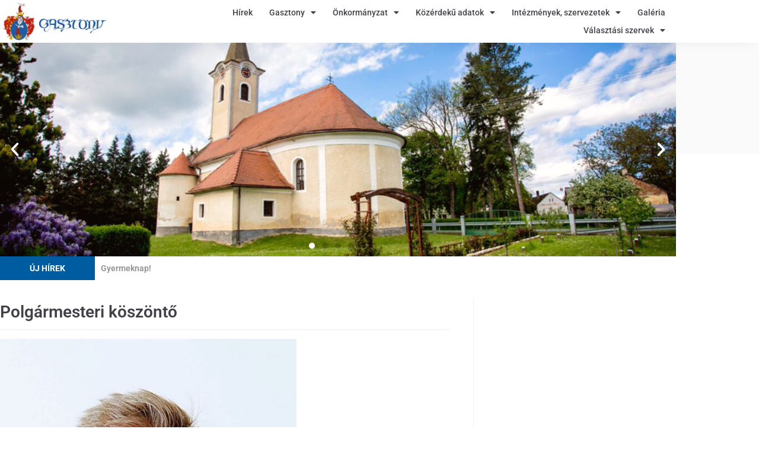

--- FILE ---
content_type: text/html; charset=UTF-8
request_url: https://gasztony.hu/polgarmesteri-koszonto/
body_size: 23908
content:
<!DOCTYPE html>
<html lang="hu">

<head>
	
	<meta charset="UTF-8">
	<meta name="viewport" content="width=device-width, initial-scale=1, minimum-scale=1">
	<link rel="profile" href="http://gmpg.org/xfn/11">
		<meta name='robots' content='index, follow, max-image-preview:large, max-snippet:-1, max-video-preview:-1' />

	<!-- This site is optimized with the Yoast SEO Premium plugin v26.7 (Yoast SEO v26.7) - https://yoast.com/wordpress/plugins/seo/ -->
	<title>Polgármesteri köszöntő - Gasztony</title>
	<link rel="canonical" href="https://gasztony.hu/polgarmesteri-koszonto/" />
	<meta property="og:locale" content="hu_HU" />
	<meta property="og:type" content="article" />
	<meta property="og:title" content="Polgármesteri köszöntő" />
	<meta property="og:description" content="Tisztelettel és szeretettel köszöntöm Gasztony község honlapján! Nagy Miklós Gasztony polgármestere vagyok.Megtisztelő a feladat, hogy bemutathatóm községünket. A falu első okleveles említése 1269-ben V. István király idején történt, amikor a Gasztony-beli Mikov fiait Miklóst és Mihályt vitézségükért „nemes királyi szolgálók&#8221; rangjára emeli.&nbsp; Településünk a Rába völgyében, Körmend és Szentgotthárd között félúton található. A községet nem&hellip;&nbsp;Read More &raquo;Polgármesteri köszöntő" />
	<meta property="og:url" content="https://gasztony.hu/polgarmesteri-koszonto/" />
	<meta property="og:site_name" content="Gasztony" />
	<meta property="article:modified_time" content="2020-10-03T18:24:42+00:00" />
	<meta property="og:image" content="http://gasztony.hu/wp-content/uploads/2020/10/miki.jpg" />
	<meta name="twitter:card" content="summary_large_image" />
	<meta name="twitter:label1" content="Becsült olvasási idő" />
	<meta name="twitter:data1" content="1 perc" />
	<script type="application/ld+json" class="yoast-schema-graph">{"@context":"https://schema.org","@graph":[{"@type":"WebPage","@id":"https://gasztony.hu/polgarmesteri-koszonto/","url":"https://gasztony.hu/polgarmesteri-koszonto/","name":"Polgármesteri köszöntő - Gasztony","isPartOf":{"@id":"https://gasztony.hu/#website"},"primaryImageOfPage":{"@id":"https://gasztony.hu/polgarmesteri-koszonto/#primaryimage"},"image":{"@id":"https://gasztony.hu/polgarmesteri-koszonto/#primaryimage"},"thumbnailUrl":"http://gasztony.hu/wp-content/uploads/2020/10/miki.jpg","datePublished":"2020-10-02T09:13:55+00:00","dateModified":"2020-10-03T18:24:42+00:00","breadcrumb":{"@id":"https://gasztony.hu/polgarmesteri-koszonto/#breadcrumb"},"inLanguage":"hu","potentialAction":[{"@type":"ReadAction","target":["https://gasztony.hu/polgarmesteri-koszonto/"]}]},{"@type":"ImageObject","inLanguage":"hu","@id":"https://gasztony.hu/polgarmesteri-koszonto/#primaryimage","url":"http://gasztony.hu/wp-content/uploads/2020/10/miki.jpg","contentUrl":"http://gasztony.hu/wp-content/uploads/2020/10/miki.jpg"},{"@type":"BreadcrumbList","@id":"https://gasztony.hu/polgarmesteri-koszonto/#breadcrumb","itemListElement":[{"@type":"ListItem","position":1,"name":"Home","item":"https://gasztony.hu/"},{"@type":"ListItem","position":2,"name":"Polgármesteri köszöntő"}]},{"@type":"WebSite","@id":"https://gasztony.hu/#website","url":"https://gasztony.hu/","name":"Gasztony","description":"Községi Önkormányzata","publisher":{"@id":"https://gasztony.hu/#organization"},"potentialAction":[{"@type":"SearchAction","target":{"@type":"EntryPoint","urlTemplate":"https://gasztony.hu/?s={search_term_string}"},"query-input":{"@type":"PropertyValueSpecification","valueRequired":true,"valueName":"search_term_string"}}],"inLanguage":"hu"},{"@type":"Organization","@id":"https://gasztony.hu/#organization","name":"Gasztony","url":"https://gasztony.hu/","logo":{"@type":"ImageObject","inLanguage":"hu","@id":"https://gasztony.hu/#/schema/logo/image/","url":"https://gasztony.hu/wp-content/uploads/2020/10/cropped-header-logo.png","contentUrl":"https://gasztony.hu/wp-content/uploads/2020/10/cropped-header-logo.png","width":127,"height":150,"caption":"Gasztony"},"image":{"@id":"https://gasztony.hu/#/schema/logo/image/"}}]}</script>
	<!-- / Yoast SEO Premium plugin. -->


<link rel='dns-prefetch' href='//fonts.googleapis.com' />
<link rel="alternate" type="application/rss+xml" title="Gasztony &raquo; hírcsatorna" href="https://gasztony.hu/feed/" />
<link rel="alternate" title="oEmbed (JSON)" type="application/json+oembed" href="https://gasztony.hu/wp-json/oembed/1.0/embed?url=https%3A%2F%2Fgasztony.hu%2Fpolgarmesteri-koszonto%2F" />
<link rel="alternate" title="oEmbed (XML)" type="text/xml+oembed" href="https://gasztony.hu/wp-json/oembed/1.0/embed?url=https%3A%2F%2Fgasztony.hu%2Fpolgarmesteri-koszonto%2F&#038;format=xml" />
<style id='wp-img-auto-sizes-contain-inline-css'>
img:is([sizes=auto i],[sizes^="auto," i]){contain-intrinsic-size:3000px 1500px}
/*# sourceURL=wp-img-auto-sizes-contain-inline-css */
</style>

<style id='wp-emoji-styles-inline-css'>

	img.wp-smiley, img.emoji {
		display: inline !important;
		border: none !important;
		box-shadow: none !important;
		height: 1em !important;
		width: 1em !important;
		margin: 0 0.07em !important;
		vertical-align: -0.1em !important;
		background: none !important;
		padding: 0 !important;
	}
/*# sourceURL=wp-emoji-styles-inline-css */
</style>
<link rel='stylesheet' id='wp-block-library-css' href='https://gasztony.hu/wp-includes/css/dist/block-library/style.min.css?ver=6.9' media='all' />
<style id='classic-theme-styles-inline-css'>
/*! This file is auto-generated */
.wp-block-button__link{color:#fff;background-color:#32373c;border-radius:9999px;box-shadow:none;text-decoration:none;padding:calc(.667em + 2px) calc(1.333em + 2px);font-size:1.125em}.wp-block-file__button{background:#32373c;color:#fff;text-decoration:none}
/*# sourceURL=/wp-includes/css/classic-themes.min.css */
</style>
<style id='global-styles-inline-css'>
:root{--wp--preset--aspect-ratio--square: 1;--wp--preset--aspect-ratio--4-3: 4/3;--wp--preset--aspect-ratio--3-4: 3/4;--wp--preset--aspect-ratio--3-2: 3/2;--wp--preset--aspect-ratio--2-3: 2/3;--wp--preset--aspect-ratio--16-9: 16/9;--wp--preset--aspect-ratio--9-16: 9/16;--wp--preset--color--black: #000000;--wp--preset--color--cyan-bluish-gray: #abb8c3;--wp--preset--color--white: #ffffff;--wp--preset--color--pale-pink: #f78da7;--wp--preset--color--vivid-red: #cf2e2e;--wp--preset--color--luminous-vivid-orange: #ff6900;--wp--preset--color--luminous-vivid-amber: #fcb900;--wp--preset--color--light-green-cyan: #7bdcb5;--wp--preset--color--vivid-green-cyan: #00d084;--wp--preset--color--pale-cyan-blue: #8ed1fc;--wp--preset--color--vivid-cyan-blue: #0693e3;--wp--preset--color--vivid-purple: #9b51e0;--wp--preset--color--neve-link-color: var(--nv-primary-accent);--wp--preset--color--neve-link-hover-color: var(--nv-secondary-accent);--wp--preset--color--nv-site-bg: var(--nv-site-bg);--wp--preset--color--nv-light-bg: var(--nv-light-bg);--wp--preset--color--nv-dark-bg: var(--nv-dark-bg);--wp--preset--color--neve-text-color: var(--nv-text-color);--wp--preset--color--nv-text-dark-bg: var(--nv-text-dark-bg);--wp--preset--color--nv-c-1: var(--nv-c-1);--wp--preset--color--nv-c-2: var(--nv-c-2);--wp--preset--gradient--vivid-cyan-blue-to-vivid-purple: linear-gradient(135deg,rgb(6,147,227) 0%,rgb(155,81,224) 100%);--wp--preset--gradient--light-green-cyan-to-vivid-green-cyan: linear-gradient(135deg,rgb(122,220,180) 0%,rgb(0,208,130) 100%);--wp--preset--gradient--luminous-vivid-amber-to-luminous-vivid-orange: linear-gradient(135deg,rgb(252,185,0) 0%,rgb(255,105,0) 100%);--wp--preset--gradient--luminous-vivid-orange-to-vivid-red: linear-gradient(135deg,rgb(255,105,0) 0%,rgb(207,46,46) 100%);--wp--preset--gradient--very-light-gray-to-cyan-bluish-gray: linear-gradient(135deg,rgb(238,238,238) 0%,rgb(169,184,195) 100%);--wp--preset--gradient--cool-to-warm-spectrum: linear-gradient(135deg,rgb(74,234,220) 0%,rgb(151,120,209) 20%,rgb(207,42,186) 40%,rgb(238,44,130) 60%,rgb(251,105,98) 80%,rgb(254,248,76) 100%);--wp--preset--gradient--blush-light-purple: linear-gradient(135deg,rgb(255,206,236) 0%,rgb(152,150,240) 100%);--wp--preset--gradient--blush-bordeaux: linear-gradient(135deg,rgb(254,205,165) 0%,rgb(254,45,45) 50%,rgb(107,0,62) 100%);--wp--preset--gradient--luminous-dusk: linear-gradient(135deg,rgb(255,203,112) 0%,rgb(199,81,192) 50%,rgb(65,88,208) 100%);--wp--preset--gradient--pale-ocean: linear-gradient(135deg,rgb(255,245,203) 0%,rgb(182,227,212) 50%,rgb(51,167,181) 100%);--wp--preset--gradient--electric-grass: linear-gradient(135deg,rgb(202,248,128) 0%,rgb(113,206,126) 100%);--wp--preset--gradient--midnight: linear-gradient(135deg,rgb(2,3,129) 0%,rgb(40,116,252) 100%);--wp--preset--font-size--small: 13px;--wp--preset--font-size--medium: 20px;--wp--preset--font-size--large: 36px;--wp--preset--font-size--x-large: 42px;--wp--preset--spacing--20: 0.44rem;--wp--preset--spacing--30: 0.67rem;--wp--preset--spacing--40: 1rem;--wp--preset--spacing--50: 1.5rem;--wp--preset--spacing--60: 2.25rem;--wp--preset--spacing--70: 3.38rem;--wp--preset--spacing--80: 5.06rem;--wp--preset--shadow--natural: 6px 6px 9px rgba(0, 0, 0, 0.2);--wp--preset--shadow--deep: 12px 12px 50px rgba(0, 0, 0, 0.4);--wp--preset--shadow--sharp: 6px 6px 0px rgba(0, 0, 0, 0.2);--wp--preset--shadow--outlined: 6px 6px 0px -3px rgb(255, 255, 255), 6px 6px rgb(0, 0, 0);--wp--preset--shadow--crisp: 6px 6px 0px rgb(0, 0, 0);}:where(.is-layout-flex){gap: 0.5em;}:where(.is-layout-grid){gap: 0.5em;}body .is-layout-flex{display: flex;}.is-layout-flex{flex-wrap: wrap;align-items: center;}.is-layout-flex > :is(*, div){margin: 0;}body .is-layout-grid{display: grid;}.is-layout-grid > :is(*, div){margin: 0;}:where(.wp-block-columns.is-layout-flex){gap: 2em;}:where(.wp-block-columns.is-layout-grid){gap: 2em;}:where(.wp-block-post-template.is-layout-flex){gap: 1.25em;}:where(.wp-block-post-template.is-layout-grid){gap: 1.25em;}.has-black-color{color: var(--wp--preset--color--black) !important;}.has-cyan-bluish-gray-color{color: var(--wp--preset--color--cyan-bluish-gray) !important;}.has-white-color{color: var(--wp--preset--color--white) !important;}.has-pale-pink-color{color: var(--wp--preset--color--pale-pink) !important;}.has-vivid-red-color{color: var(--wp--preset--color--vivid-red) !important;}.has-luminous-vivid-orange-color{color: var(--wp--preset--color--luminous-vivid-orange) !important;}.has-luminous-vivid-amber-color{color: var(--wp--preset--color--luminous-vivid-amber) !important;}.has-light-green-cyan-color{color: var(--wp--preset--color--light-green-cyan) !important;}.has-vivid-green-cyan-color{color: var(--wp--preset--color--vivid-green-cyan) !important;}.has-pale-cyan-blue-color{color: var(--wp--preset--color--pale-cyan-blue) !important;}.has-vivid-cyan-blue-color{color: var(--wp--preset--color--vivid-cyan-blue) !important;}.has-vivid-purple-color{color: var(--wp--preset--color--vivid-purple) !important;}.has-neve-link-color-color{color: var(--wp--preset--color--neve-link-color) !important;}.has-neve-link-hover-color-color{color: var(--wp--preset--color--neve-link-hover-color) !important;}.has-nv-site-bg-color{color: var(--wp--preset--color--nv-site-bg) !important;}.has-nv-light-bg-color{color: var(--wp--preset--color--nv-light-bg) !important;}.has-nv-dark-bg-color{color: var(--wp--preset--color--nv-dark-bg) !important;}.has-neve-text-color-color{color: var(--wp--preset--color--neve-text-color) !important;}.has-nv-text-dark-bg-color{color: var(--wp--preset--color--nv-text-dark-bg) !important;}.has-nv-c-1-color{color: var(--wp--preset--color--nv-c-1) !important;}.has-nv-c-2-color{color: var(--wp--preset--color--nv-c-2) !important;}.has-black-background-color{background-color: var(--wp--preset--color--black) !important;}.has-cyan-bluish-gray-background-color{background-color: var(--wp--preset--color--cyan-bluish-gray) !important;}.has-white-background-color{background-color: var(--wp--preset--color--white) !important;}.has-pale-pink-background-color{background-color: var(--wp--preset--color--pale-pink) !important;}.has-vivid-red-background-color{background-color: var(--wp--preset--color--vivid-red) !important;}.has-luminous-vivid-orange-background-color{background-color: var(--wp--preset--color--luminous-vivid-orange) !important;}.has-luminous-vivid-amber-background-color{background-color: var(--wp--preset--color--luminous-vivid-amber) !important;}.has-light-green-cyan-background-color{background-color: var(--wp--preset--color--light-green-cyan) !important;}.has-vivid-green-cyan-background-color{background-color: var(--wp--preset--color--vivid-green-cyan) !important;}.has-pale-cyan-blue-background-color{background-color: var(--wp--preset--color--pale-cyan-blue) !important;}.has-vivid-cyan-blue-background-color{background-color: var(--wp--preset--color--vivid-cyan-blue) !important;}.has-vivid-purple-background-color{background-color: var(--wp--preset--color--vivid-purple) !important;}.has-neve-link-color-background-color{background-color: var(--wp--preset--color--neve-link-color) !important;}.has-neve-link-hover-color-background-color{background-color: var(--wp--preset--color--neve-link-hover-color) !important;}.has-nv-site-bg-background-color{background-color: var(--wp--preset--color--nv-site-bg) !important;}.has-nv-light-bg-background-color{background-color: var(--wp--preset--color--nv-light-bg) !important;}.has-nv-dark-bg-background-color{background-color: var(--wp--preset--color--nv-dark-bg) !important;}.has-neve-text-color-background-color{background-color: var(--wp--preset--color--neve-text-color) !important;}.has-nv-text-dark-bg-background-color{background-color: var(--wp--preset--color--nv-text-dark-bg) !important;}.has-nv-c-1-background-color{background-color: var(--wp--preset--color--nv-c-1) !important;}.has-nv-c-2-background-color{background-color: var(--wp--preset--color--nv-c-2) !important;}.has-black-border-color{border-color: var(--wp--preset--color--black) !important;}.has-cyan-bluish-gray-border-color{border-color: var(--wp--preset--color--cyan-bluish-gray) !important;}.has-white-border-color{border-color: var(--wp--preset--color--white) !important;}.has-pale-pink-border-color{border-color: var(--wp--preset--color--pale-pink) !important;}.has-vivid-red-border-color{border-color: var(--wp--preset--color--vivid-red) !important;}.has-luminous-vivid-orange-border-color{border-color: var(--wp--preset--color--luminous-vivid-orange) !important;}.has-luminous-vivid-amber-border-color{border-color: var(--wp--preset--color--luminous-vivid-amber) !important;}.has-light-green-cyan-border-color{border-color: var(--wp--preset--color--light-green-cyan) !important;}.has-vivid-green-cyan-border-color{border-color: var(--wp--preset--color--vivid-green-cyan) !important;}.has-pale-cyan-blue-border-color{border-color: var(--wp--preset--color--pale-cyan-blue) !important;}.has-vivid-cyan-blue-border-color{border-color: var(--wp--preset--color--vivid-cyan-blue) !important;}.has-vivid-purple-border-color{border-color: var(--wp--preset--color--vivid-purple) !important;}.has-neve-link-color-border-color{border-color: var(--wp--preset--color--neve-link-color) !important;}.has-neve-link-hover-color-border-color{border-color: var(--wp--preset--color--neve-link-hover-color) !important;}.has-nv-site-bg-border-color{border-color: var(--wp--preset--color--nv-site-bg) !important;}.has-nv-light-bg-border-color{border-color: var(--wp--preset--color--nv-light-bg) !important;}.has-nv-dark-bg-border-color{border-color: var(--wp--preset--color--nv-dark-bg) !important;}.has-neve-text-color-border-color{border-color: var(--wp--preset--color--neve-text-color) !important;}.has-nv-text-dark-bg-border-color{border-color: var(--wp--preset--color--nv-text-dark-bg) !important;}.has-nv-c-1-border-color{border-color: var(--wp--preset--color--nv-c-1) !important;}.has-nv-c-2-border-color{border-color: var(--wp--preset--color--nv-c-2) !important;}.has-vivid-cyan-blue-to-vivid-purple-gradient-background{background: var(--wp--preset--gradient--vivid-cyan-blue-to-vivid-purple) !important;}.has-light-green-cyan-to-vivid-green-cyan-gradient-background{background: var(--wp--preset--gradient--light-green-cyan-to-vivid-green-cyan) !important;}.has-luminous-vivid-amber-to-luminous-vivid-orange-gradient-background{background: var(--wp--preset--gradient--luminous-vivid-amber-to-luminous-vivid-orange) !important;}.has-luminous-vivid-orange-to-vivid-red-gradient-background{background: var(--wp--preset--gradient--luminous-vivid-orange-to-vivid-red) !important;}.has-very-light-gray-to-cyan-bluish-gray-gradient-background{background: var(--wp--preset--gradient--very-light-gray-to-cyan-bluish-gray) !important;}.has-cool-to-warm-spectrum-gradient-background{background: var(--wp--preset--gradient--cool-to-warm-spectrum) !important;}.has-blush-light-purple-gradient-background{background: var(--wp--preset--gradient--blush-light-purple) !important;}.has-blush-bordeaux-gradient-background{background: var(--wp--preset--gradient--blush-bordeaux) !important;}.has-luminous-dusk-gradient-background{background: var(--wp--preset--gradient--luminous-dusk) !important;}.has-pale-ocean-gradient-background{background: var(--wp--preset--gradient--pale-ocean) !important;}.has-electric-grass-gradient-background{background: var(--wp--preset--gradient--electric-grass) !important;}.has-midnight-gradient-background{background: var(--wp--preset--gradient--midnight) !important;}.has-small-font-size{font-size: var(--wp--preset--font-size--small) !important;}.has-medium-font-size{font-size: var(--wp--preset--font-size--medium) !important;}.has-large-font-size{font-size: var(--wp--preset--font-size--large) !important;}.has-x-large-font-size{font-size: var(--wp--preset--font-size--x-large) !important;}
:where(.wp-block-post-template.is-layout-flex){gap: 1.25em;}:where(.wp-block-post-template.is-layout-grid){gap: 1.25em;}
:where(.wp-block-term-template.is-layout-flex){gap: 1.25em;}:where(.wp-block-term-template.is-layout-grid){gap: 1.25em;}
:where(.wp-block-columns.is-layout-flex){gap: 2em;}:where(.wp-block-columns.is-layout-grid){gap: 2em;}
:root :where(.wp-block-pullquote){font-size: 1.5em;line-height: 1.6;}
/*# sourceURL=global-styles-inline-css */
</style>
<link rel='stylesheet' id='t4bnt-style-css' href='https://gasztony.hu/wp-content/plugins/t4b-news-ticker/assets/css/t4bnt-scroll.css?ver=1.4.2' media='all' />
<link rel='stylesheet' id='neve-style-css' href='https://gasztony.hu/wp-content/themes/neve/style-main-new.min.css?ver=4.2.2' media='all' />
<style id='neve-style-inline-css'>
.is-menu-sidebar .header-menu-sidebar { visibility: visible; }.is-menu-sidebar.menu_sidebar_slide_left .header-menu-sidebar { transform: translate3d(0, 0, 0); left: 0; }.is-menu-sidebar.menu_sidebar_slide_right .header-menu-sidebar { transform: translate3d(0, 0, 0); right: 0; }.is-menu-sidebar.menu_sidebar_pull_right .header-menu-sidebar, .is-menu-sidebar.menu_sidebar_pull_left .header-menu-sidebar { transform: translateX(0); }.is-menu-sidebar.menu_sidebar_dropdown .header-menu-sidebar { height: auto; }.is-menu-sidebar.menu_sidebar_dropdown .header-menu-sidebar-inner { max-height: 400px; padding: 20px 0; }.is-menu-sidebar.menu_sidebar_full_canvas .header-menu-sidebar { opacity: 1; }.header-menu-sidebar .menu-item-nav-search:not(.floating) { pointer-events: none; }.header-menu-sidebar .menu-item-nav-search .is-menu-sidebar { pointer-events: unset; }@media screen and (max-width: 960px) { .builder-item.cr .item--inner { --textalign: center; --justify: center; } }
.nv-meta-list li.meta:not(:last-child):after { content:"/" }.nv-meta-list .no-mobile{
			display:none;
		}.nv-meta-list li.last::after{
			content: ""!important;
		}@media (min-width: 769px) {
			.nv-meta-list .no-mobile {
				display: inline-block;
			}
			.nv-meta-list li.last:not(:last-child)::after {
		 		content: "/" !important;
			}
		}
 :root{ --container: 748px;--postwidth:100%; --primarybtnbg: var(--nv-primary-accent); --primarybtnhoverbg: var(--nv-primary-accent); --primarybtncolor: #fff; --secondarybtncolor: var(--nv-primary-accent); --primarybtnhovercolor: #fff; --secondarybtnhovercolor: var(--nv-primary-accent);--primarybtnborderradius:3px;--secondarybtnborderradius:3px;--secondarybtnborderwidth:3px;--btnpadding:13px 15px;--primarybtnpadding:13px 15px;--secondarybtnpadding:calc(13px - 3px) calc(15px - 3px); --bodyfontfamily: Roboto; --bodyfontsize: 15px; --bodylineheight: 1.6; --bodyletterspacing: 0px; --bodyfontweight: 400; --headingsfontfamily: Roboto; --h1fontsize: 36px; --h1fontweight: 700; --h1lineheight: 1.2; --h1letterspacing: 0px; --h1texttransform: none; --h2fontsize: 28px; --h2fontweight: 700; --h2lineheight: 1.3; --h2letterspacing: 0px; --h2texttransform: none; --h3fontsize: 24px; --h3fontweight: 700; --h3lineheight: 1.4; --h3letterspacing: 0px; --h3texttransform: none; --h4fontsize: 20px; --h4fontweight: 700; --h4lineheight: 1.6; --h4letterspacing: 0px; --h4texttransform: none; --h5fontsize: 16px; --h5fontweight: 700; --h5lineheight: 1.6; --h5letterspacing: 0px; --h5texttransform: none; --h6fontsize: 14px; --h6fontweight: 700; --h6lineheight: 1.6; --h6letterspacing: 0px; --h6texttransform: none;--formfieldborderwidth:2px;--formfieldborderradius:3px; --formfieldbgcolor: var(--nv-site-bg); --formfieldbordercolor: #dddddd; --formfieldcolor: var(--nv-text-color);--formfieldpadding:10px 12px; } .nv-index-posts{ --borderradius:0px; } .has-neve-button-color-color{ color: var(--nv-primary-accent)!important; } .has-neve-button-color-background-color{ background-color: var(--nv-primary-accent)!important; } .single-post-container .alignfull > [class*="__inner-container"], .single-post-container .alignwide > [class*="__inner-container"]{ max-width:718px } .nv-meta-list{ --avatarsize: 20px; } .single .nv-meta-list{ --avatarsize: 20px; } .nv-post-cover{ --height: 250px;--padding:40px 15px;--justify: flex-start; --textalign: left; --valign: center; } .nv-post-cover .nv-title-meta-wrap, .nv-page-title-wrap, .entry-header{ --textalign: left; } .nv-is-boxed.nv-title-meta-wrap{ --padding:40px 15px; --bgcolor: var(--nv-dark-bg); } .nv-overlay{ --opacity: 50; --blendmode: normal; } .nv-is-boxed.nv-comments-wrap{ --padding:20px; } .nv-is-boxed.comment-respond{ --padding:20px; } .single:not(.single-product), .page{ --c-vspace:0 0 0 0;; } .scroll-to-top{ --color: var(--nv-text-dark-bg);--padding:8px 10px; --borderradius: 3px; --bgcolor: var(--nv-primary-accent); --hovercolor: var(--nv-text-dark-bg); --hoverbgcolor: var(--nv-primary-accent);--size:16px; } .global-styled{ --bgcolor: var(--nv-site-bg); } .header-top{ --rowbcolor: var(--nv-light-bg); --color: var(--nv-text-color); --bgcolor: var(--nv-site-bg); } .header-main{ --rowbcolor: var(--nv-light-bg); --color: var(--nv-text-color); --bgcolor: var(--nv-site-bg); } .header-bottom{ --rowbcolor: var(--nv-light-bg); --color: var(--nv-text-color); --bgcolor: var(--nv-site-bg); } .header-menu-sidebar-bg{ --justify: flex-start; --textalign: left;--flexg: 1;--wrapdropdownwidth: auto; --color: var(--nv-text-color); --bgcolor: var(--nv-site-bg); } .header-menu-sidebar{ width: 360px; } .builder-item--logo{ --maxwidth: 120px; --fs: 24px;--padding:10px 0;--margin:0; --textalign: left;--justify: flex-start; } .builder-item--nav-icon,.header-menu-sidebar .close-sidebar-panel .navbar-toggle{ --borderradius:0; } .builder-item--nav-icon{ --label-margin:0 5px 0 0;;--padding:10px 15px;--margin:0; } .builder-item--primary-menu{ --hovercolor: var(--nv-secondary-accent); --hovertextcolor: var(--nv-text-color); --activecolor: var(--nv-primary-accent); --spacing: 20px; --height: 25px;--padding:0;--margin:0; --fontsize: 1em; --lineheight: 1.6; --letterspacing: 0px; --fontweight: 500; --texttransform: none; --iconsize: 1em; } .hfg-is-group.has-primary-menu .inherit-ff{ --inheritedfw: 500; } .footer-top-inner .row{ grid-template-columns:1fr 1fr 1fr; --valign: flex-start; } .footer-top{ --rowbcolor: var(--nv-light-bg); --color: var(--nv-text-color); --bgcolor: var(--nv-site-bg); } .footer-main-inner .row{ grid-template-columns:1fr 1fr 1fr; --valign: flex-start; } .footer-main{ --rowbcolor: var(--nv-light-bg); --color: var(--nv-text-color); --bgcolor: var(--nv-site-bg); } .footer-bottom-inner .row{ grid-template-columns:1fr 1fr 1fr; --valign: flex-start; } .footer-bottom{ --rowbcolor: var(--nv-light-bg); --color: var(--nv-text-dark-bg); --bgcolor: var(--nv-dark-bg); } @media(min-width: 576px){ :root{ --container: 992px;--postwidth:50%;--btnpadding:13px 15px;--primarybtnpadding:13px 15px;--secondarybtnpadding:calc(13px - 3px) calc(15px - 3px); --bodyfontsize: 16px; --bodylineheight: 1.6; --bodyletterspacing: 0px; --h1fontsize: 38px; --h1lineheight: 1.2; --h1letterspacing: 0px; --h2fontsize: 30px; --h2lineheight: 1.2; --h2letterspacing: 0px; --h3fontsize: 26px; --h3lineheight: 1.4; --h3letterspacing: 0px; --h4fontsize: 22px; --h4lineheight: 1.5; --h4letterspacing: 0px; --h5fontsize: 18px; --h5lineheight: 1.6; --h5letterspacing: 0px; --h6fontsize: 14px; --h6lineheight: 1.6; --h6letterspacing: 0px; } .single-post-container .alignfull > [class*="__inner-container"], .single-post-container .alignwide > [class*="__inner-container"]{ max-width:962px } .nv-meta-list{ --avatarsize: 20px; } .single .nv-meta-list{ --avatarsize: 20px; } .nv-post-cover{ --height: 320px;--padding:60px 30px;--justify: flex-start; --textalign: left; --valign: center; } .nv-post-cover .nv-title-meta-wrap, .nv-page-title-wrap, .entry-header{ --textalign: left; } .nv-is-boxed.nv-title-meta-wrap{ --padding:60px 30px; } .nv-is-boxed.nv-comments-wrap{ --padding:30px; } .nv-is-boxed.comment-respond{ --padding:30px; } .single:not(.single-product), .page{ --c-vspace:0 0 0 0;; } .scroll-to-top{ --padding:8px 10px;--size:16px; } .header-menu-sidebar-bg{ --justify: flex-start; --textalign: left;--flexg: 1;--wrapdropdownwidth: auto; } .header-menu-sidebar{ width: 360px; } .builder-item--logo{ --maxwidth: 120px; --fs: 24px;--padding:10px 0;--margin:0; --textalign: left;--justify: flex-start; } .builder-item--nav-icon{ --label-margin:0 5px 0 0;;--padding:10px 15px;--margin:0; } .builder-item--primary-menu{ --spacing: 20px; --height: 25px;--padding:0;--margin:0; --fontsize: 1em; --lineheight: 1.6; --letterspacing: 0px; --iconsize: 1em; } }@media(min-width: 960px){ :root{ --container: 1170px;--postwidth:33.333333333333%;--btnpadding:13px 15px;--primarybtnpadding:13px 15px;--secondarybtnpadding:calc(13px - 3px) calc(15px - 3px); --bodyfontsize: 16px; --bodylineheight: 1.7; --bodyletterspacing: 0px; --h1fontsize: 40px; --h1lineheight: 1.1; --h1letterspacing: 0px; --h2fontsize: 32px; --h2lineheight: 1.2; --h2letterspacing: 0px; --h3fontsize: 28px; --h3lineheight: 1.4; --h3letterspacing: 0px; --h4fontsize: 24px; --h4lineheight: 1.5; --h4letterspacing: 0px; --h5fontsize: 20px; --h5lineheight: 1.6; --h5letterspacing: 0px; --h6fontsize: 16px; --h6lineheight: 1.6; --h6letterspacing: 0px; } body:not(.single):not(.archive):not(.blog):not(.search):not(.error404) .neve-main > .container .col, body.post-type-archive-course .neve-main > .container .col, body.post-type-archive-llms_membership .neve-main > .container .col{ max-width: 100%; } body:not(.single):not(.archive):not(.blog):not(.search):not(.error404) .nv-sidebar-wrap, body.post-type-archive-course .nv-sidebar-wrap, body.post-type-archive-llms_membership .nv-sidebar-wrap{ max-width: 0%; } .neve-main > .archive-container .nv-index-posts.col{ max-width: 100%; } .neve-main > .archive-container .nv-sidebar-wrap{ max-width: 0%; } .neve-main > .single-post-container .nv-single-post-wrap.col{ max-width: 70%; } .single-post-container .alignfull > [class*="__inner-container"], .single-post-container .alignwide > [class*="__inner-container"]{ max-width:789px } .container-fluid.single-post-container .alignfull > [class*="__inner-container"], .container-fluid.single-post-container .alignwide > [class*="__inner-container"]{ max-width:calc(70% + 15px) } .neve-main > .single-post-container .nv-sidebar-wrap{ max-width: 30%; } .nv-meta-list{ --avatarsize: 20px; } .single .nv-meta-list{ --avatarsize: 20px; } .nv-post-cover{ --height: 400px;--padding:60px 40px;--justify: flex-start; --textalign: left; --valign: center; } .nv-post-cover .nv-title-meta-wrap, .nv-page-title-wrap, .entry-header{ --textalign: left; } .nv-is-boxed.nv-title-meta-wrap{ --padding:60px 40px; } .nv-is-boxed.nv-comments-wrap{ --padding:40px; } .nv-is-boxed.comment-respond{ --padding:40px; } .single:not(.single-product), .page{ --c-vspace:0 0 0 0;; } .scroll-to-top{ --padding:8px 10px;--size:16px; } .header-menu-sidebar-bg{ --justify: flex-start; --textalign: left;--flexg: 1;--wrapdropdownwidth: auto; } .header-menu-sidebar{ width: 360px; } .builder-item--logo{ --maxwidth: 80px; --fs: 24px;--padding:10px 0;--margin:0; --textalign: left;--justify: flex-start; } .builder-item--nav-icon{ --label-margin:0 5px 0 0;;--padding:10px 15px;--margin:0; } .builder-item--primary-menu{ --spacing: 20px; --height: 25px;--padding:0;--margin:0; --fontsize: 1em; --lineheight: 1.6; --letterspacing: 0px; --iconsize: 1em; } }.nv-content-wrap .elementor a:not(.button):not(.wp-block-file__button){ text-decoration: none; }.scroll-to-top {right: 20px; border: none; position: fixed; bottom: 30px; display: none; opacity: 0; visibility: hidden; transition: opacity 0.3s ease-in-out, visibility 0.3s ease-in-out; align-items: center; justify-content: center; z-index: 999; } @supports (-webkit-overflow-scrolling: touch) { .scroll-to-top { bottom: 74px; } } .scroll-to-top.image { background-position: center; } .scroll-to-top .scroll-to-top-image { width: 100%; height: 100%; } .scroll-to-top .scroll-to-top-label { margin: 0; padding: 5px; } .scroll-to-top:hover { text-decoration: none; } .scroll-to-top.scroll-to-top-left {left: 20px; right: unset;} .scroll-to-top.scroll-show-mobile { display: flex; } @media (min-width: 960px) { .scroll-to-top { display: flex; } }.scroll-to-top { color: var(--color); padding: var(--padding); border-radius: var(--borderradius); background: var(--bgcolor); } .scroll-to-top:hover, .scroll-to-top:focus { color: var(--hovercolor); background: var(--hoverbgcolor); } .scroll-to-top-icon, .scroll-to-top.image .scroll-to-top-image { width: var(--size); height: var(--size); } .scroll-to-top-image { background-image: var(--bgimage); background-size: cover; }:root{--nv-primary-accent:#2f5aae;--nv-secondary-accent:#2f5aae;--nv-site-bg:#ffffff;--nv-light-bg:#f4f5f7;--nv-dark-bg:#121212;--nv-text-color:#272626;--nv-text-dark-bg:#ffffff;--nv-c-1:#9463ae;--nv-c-2:#be574b;--nv-fallback-ff:Arial, Helvetica, sans-serif;}
:root{--e-global-color-nvprimaryaccent:#2f5aae;--e-global-color-nvsecondaryaccent:#2f5aae;--e-global-color-nvsitebg:#ffffff;--e-global-color-nvlightbg:#f4f5f7;--e-global-color-nvdarkbg:#121212;--e-global-color-nvtextcolor:#272626;--e-global-color-nvtextdarkbg:#ffffff;--e-global-color-nvc1:#9463ae;--e-global-color-nvc2:#be574b;}
 #content.neve-main .container .alignfull > [class*="__inner-container"],#content.neve-main .alignwide > [class*="__inner-container"]{ max-width: 718px; } @media(min-width: 576px){ #content.neve-main .container .alignfull > [class*="__inner-container"],#content.neve-main .alignwide > [class*="__inner-container"]{ max-width: 962px; } } @media(min-width: 960px) { #content.neve-main .container .alignfull > [class*="__inner-container"],#content.neve-main .container .alignwide > [class*="__inner-container"]{ max-width: 1140px; } #content.neve-main > .container > .row > .col{ max-width: 100%; } body:not(.neve-off-canvas) #content.neve-main > .container > .row > .nv-sidebar-wrap, body:not(.neve-off-canvas) #content.neve-main > .container > .row > .nv-sidebar-wrap.shop-sidebar { max-width: 0%; } } 
/*# sourceURL=neve-style-inline-css */
</style>
<link rel='stylesheet' id='elementor-frontend-css' href='https://gasztony.hu/wp-content/plugins/elementor/assets/css/frontend.min.css?ver=3.34.1' media='all' />
<link rel='stylesheet' id='widget-image-css' href='https://gasztony.hu/wp-content/plugins/elementor/assets/css/widget-image.min.css?ver=3.34.1' media='all' />
<link rel='stylesheet' id='widget-nav-menu-css' href='https://gasztony.hu/wp-content/plugins/elementor-pro/assets/css/widget-nav-menu.min.css?ver=3.34.0' media='all' />
<link rel='stylesheet' id='e-sticky-css' href='https://gasztony.hu/wp-content/plugins/elementor-pro/assets/css/modules/sticky.min.css?ver=3.34.0' media='all' />
<link rel='stylesheet' id='e-animation-zoomIn-css' href='https://gasztony.hu/wp-content/plugins/elementor/assets/lib/animations/styles/zoomIn.min.css?ver=3.34.1' media='all' />
<link rel='stylesheet' id='swiper-css' href='https://gasztony.hu/wp-content/plugins/elementor/assets/lib/swiper/v8/css/swiper.min.css?ver=8.4.5' media='all' />
<link rel='stylesheet' id='e-swiper-css' href='https://gasztony.hu/wp-content/plugins/elementor/assets/css/conditionals/e-swiper.min.css?ver=3.34.1' media='all' />
<link rel='stylesheet' id='widget-slides-css' href='https://gasztony.hu/wp-content/plugins/elementor-pro/assets/css/widget-slides.min.css?ver=3.34.0' media='all' />
<link rel='stylesheet' id='widget-heading-css' href='https://gasztony.hu/wp-content/plugins/elementor/assets/css/widget-heading.min.css?ver=3.34.1' media='all' />
<link rel='stylesheet' id='widget-icon-list-css' href='https://gasztony.hu/wp-content/plugins/elementor/assets/css/widget-icon-list.min.css?ver=3.34.1' media='all' />
<link rel='stylesheet' id='widget-divider-css' href='https://gasztony.hu/wp-content/plugins/elementor/assets/css/widget-divider.min.css?ver=3.34.1' media='all' />
<link rel='stylesheet' id='elementor-icons-css' href='https://gasztony.hu/wp-content/plugins/elementor/assets/lib/eicons/css/elementor-icons.min.css?ver=5.45.0' media='all' />
<link rel='stylesheet' id='elementor-post-77-css' href='https://gasztony.hu/wp-content/uploads/elementor/css/post-77.css?ver=1767841603' media='all' />
<link rel='stylesheet' id='font-awesome-5-all-css' href='https://gasztony.hu/wp-content/plugins/elementor/assets/lib/font-awesome/css/all.min.css?ver=3.34.1' media='all' />
<link rel='stylesheet' id='font-awesome-4-shim-css' href='https://gasztony.hu/wp-content/plugins/elementor/assets/lib/font-awesome/css/v4-shims.min.css?ver=3.34.1' media='all' />
<link rel='stylesheet' id='elementor-post-90-css' href='https://gasztony.hu/wp-content/uploads/elementor/css/post-90.css?ver=1767841604' media='all' />
<link rel='stylesheet' id='elementor-post-150-css' href='https://gasztony.hu/wp-content/uploads/elementor/css/post-150.css?ver=1767841604' media='all' />
<link rel='stylesheet' id='elementor-post-127-css' href='https://gasztony.hu/wp-content/uploads/elementor/css/post-127.css?ver=1767841604' media='all' />
<link rel='stylesheet' id='jquery-lazyloadxt-fadein-css-css' href='//gasztony.hu/wp-content/plugins/a3-lazy-load/assets/css/jquery.lazyloadxt.fadein.css?ver=6.9' media='all' />
<link rel='stylesheet' id='a3a3_lazy_load-css' href='//gasztony.hu/wp-content/uploads/sass/a3_lazy_load.min.css?ver=1604583367' media='all' />
<link rel='stylesheet' id='neve-google-font-roboto-css' href='//fonts.googleapis.com/css?family=Roboto%3A400%2C700%2C500&#038;display=swap&#038;ver=4.2.2' media='all' />
<link rel='stylesheet' id='elementor-gf-local-roboto-css' href='https://gasztony.hu/wp-content/uploads/elementor/google-fonts/css/roboto.css?ver=1747676647' media='all' />
<link rel='stylesheet' id='elementor-gf-local-robotoslab-css' href='https://gasztony.hu/wp-content/uploads/elementor/google-fonts/css/robotoslab.css?ver=1747676662' media='all' />
<link rel='stylesheet' id='elementor-icons-shared-0-css' href='https://gasztony.hu/wp-content/plugins/elementor/assets/lib/font-awesome/css/fontawesome.min.css?ver=5.15.3' media='all' />
<link rel='stylesheet' id='elementor-icons-fa-solid-css' href='https://gasztony.hu/wp-content/plugins/elementor/assets/lib/font-awesome/css/solid.min.css?ver=5.15.3' media='all' />
<link rel='stylesheet' id='elementor-icons-fa-regular-css' href='https://gasztony.hu/wp-content/plugins/elementor/assets/lib/font-awesome/css/regular.min.css?ver=5.15.3' media='all' />
<script src="https://gasztony.hu/wp-includes/js/jquery/jquery.min.js?ver=3.7.1" id="jquery-core-js"></script>
<script src="https://gasztony.hu/wp-includes/js/jquery/jquery-migrate.min.js?ver=3.4.1" id="jquery-migrate-js"></script>
<script src="https://gasztony.hu/wp-content/plugins/elementor/assets/lib/font-awesome/js/v4-shims.min.js?ver=3.34.1" id="font-awesome-4-shim-js"></script>
<link rel="https://api.w.org/" href="https://gasztony.hu/wp-json/" /><link rel="alternate" title="JSON" type="application/json" href="https://gasztony.hu/wp-json/wp/v2/pages/11" /><link rel="EditURI" type="application/rsd+xml" title="RSD" href="https://gasztony.hu/xmlrpc.php?rsd" />
<meta name="generator" content="WordPress 6.9" />
<link rel='shortlink' href='https://gasztony.hu/?p=11' />
<meta name="generator" content="Elementor 3.34.1; features: additional_custom_breakpoints; settings: css_print_method-external, google_font-enabled, font_display-auto">
			<style>
				.e-con.e-parent:nth-of-type(n+4):not(.e-lazyloaded):not(.e-no-lazyload),
				.e-con.e-parent:nth-of-type(n+4):not(.e-lazyloaded):not(.e-no-lazyload) * {
					background-image: none !important;
				}
				@media screen and (max-height: 1024px) {
					.e-con.e-parent:nth-of-type(n+3):not(.e-lazyloaded):not(.e-no-lazyload),
					.e-con.e-parent:nth-of-type(n+3):not(.e-lazyloaded):not(.e-no-lazyload) * {
						background-image: none !important;
					}
				}
				@media screen and (max-height: 640px) {
					.e-con.e-parent:nth-of-type(n+2):not(.e-lazyloaded):not(.e-no-lazyload),
					.e-con.e-parent:nth-of-type(n+2):not(.e-lazyloaded):not(.e-no-lazyload) * {
						background-image: none !important;
					}
				}
			</style>
			<link rel="icon" href="https://gasztony.hu/wp-content/uploads/2020/10/cropped-header-logo-1-32x32.png" sizes="32x32" />
<link rel="icon" href="https://gasztony.hu/wp-content/uploads/2020/10/cropped-header-logo-1-192x192.png" sizes="192x192" />
<link rel="apple-touch-icon" href="https://gasztony.hu/wp-content/uploads/2020/10/cropped-header-logo-1-180x180.png" />
<meta name="msapplication-TileImage" content="https://gasztony.hu/wp-content/uploads/2020/10/cropped-header-logo-1-270x270.png" />

	</head>

<body  class="wp-singular page-template-default page page-id-11 wp-custom-logo wp-theme-neve  nv-blog-grid nv-sidebar-full-width menu_sidebar_slide_left elementor-default elementor-template-full-width elementor-kit-77 elementor-page-127" id="neve_body"  >
<div class="wrapper">
	
	<header class="header"  >
		<a class="neve-skip-link show-on-focus" href="#content" >
			Skip to content		</a>
				<header data-elementor-type="header" data-elementor-id="90" class="elementor elementor-90 elementor-location-header" data-elementor-post-type="elementor_library">
					<section class="elementor-section elementor-top-section elementor-element elementor-element-5188514 elementor-section-content-middle elementor-section-boxed elementor-section-height-default elementor-section-height-default" data-id="5188514" data-element_type="section" data-settings="{&quot;background_background&quot;:&quot;classic&quot;,&quot;sticky&quot;:&quot;top&quot;,&quot;sticky_on&quot;:[&quot;desktop&quot;,&quot;tablet&quot;,&quot;mobile&quot;],&quot;sticky_offset&quot;:0,&quot;sticky_effects_offset&quot;:0,&quot;sticky_anchor_link_offset&quot;:0}">
						<div class="elementor-container elementor-column-gap-no">
					<div class="elementor-column elementor-col-33 elementor-top-column elementor-element elementor-element-cc15777" data-id="cc15777" data-element_type="column">
			<div class="elementor-widget-wrap elementor-element-populated">
						<div class="elementor-element elementor-element-788d286 elementor-widget__width-auto elementor-widget elementor-widget-image" data-id="788d286" data-element_type="widget" data-widget_type="image.default">
				<div class="elementor-widget-container">
																<a href="https://gasztony.hu">
							<img width="288" height="113" src="https://gasztony.hu/wp-content/uploads/2020/10/logo-gasztony.jpg" class="attachment-full size-full wp-image-110" alt="" />								</a>
															</div>
				</div>
					</div>
		</div>
				<div class="elementor-column elementor-col-66 elementor-top-column elementor-element elementor-element-a8d7226" data-id="a8d7226" data-element_type="column">
			<div class="elementor-widget-wrap elementor-element-populated">
						<div class="elementor-element elementor-element-0f638ae elementor-nav-menu__align-end elementor-nav-menu--stretch elementor-widget__width-initial elementor-nav-menu--dropdown-tablet elementor-nav-menu__text-align-aside elementor-nav-menu--toggle elementor-nav-menu--burger elementor-widget elementor-widget-nav-menu" data-id="0f638ae" data-element_type="widget" data-settings="{&quot;full_width&quot;:&quot;stretch&quot;,&quot;layout&quot;:&quot;horizontal&quot;,&quot;submenu_icon&quot;:{&quot;value&quot;:&quot;&lt;i class=\&quot;fas fa-caret-down\&quot; aria-hidden=\&quot;true\&quot;&gt;&lt;\/i&gt;&quot;,&quot;library&quot;:&quot;fa-solid&quot;},&quot;toggle&quot;:&quot;burger&quot;}" data-widget_type="nav-menu.default">
				<div class="elementor-widget-container">
								<nav aria-label="Menü" class="elementor-nav-menu--main elementor-nav-menu__container elementor-nav-menu--layout-horizontal e--pointer-background e--animation-fade">
				<ul id="menu-1-0f638ae" class="elementor-nav-menu"><li class="menu-item menu-item-type-custom menu-item-object-custom menu-item-93"><a href="https://gasztony.hu/hirek/" class="elementor-item">Hírek</a></li>
<li class="menu-item menu-item-type-custom menu-item-object-custom current-menu-ancestor current-menu-parent menu-item-has-children menu-item-94"><a href="#" class="elementor-item elementor-item-anchor">Gasztony</a>
<ul class="sub-menu elementor-nav-menu--dropdown">
	<li class="menu-item menu-item-type-post_type menu-item-object-page menu-item-135"><a href="https://gasztony.hu/latnivalok/" class="elementor-sub-item">Látnivalók</a></li>
	<li class="menu-item menu-item-type-post_type menu-item-object-page menu-item-137"><a href="https://gasztony.hu/tortenelem/" class="elementor-sub-item">Történelem</a></li>
	<li class="menu-item menu-item-type-post_type menu-item-object-page menu-item-134"><a href="https://gasztony.hu/hires-szulotteink/" class="elementor-sub-item">Híres szülötteink</a></li>
	<li class="menu-item menu-item-type-post_type menu-item-object-page current-menu-item page_item page-item-11 current_page_item menu-item-136"><a href="https://gasztony.hu/polgarmesteri-koszonto/" aria-current="page" class="elementor-sub-item elementor-item-active">Polgármesteri köszöntő</a></li>
</ul>
</li>
<li class="menu-item menu-item-type-custom menu-item-object-custom menu-item-has-children menu-item-95"><a href="#" class="elementor-item elementor-item-anchor">Önkormányzat</a>
<ul class="sub-menu elementor-nav-menu--dropdown">
	<li class="menu-item menu-item-type-post_type menu-item-object-page menu-item-1897"><a href="https://gasztony.hu/kozsegi-onkormanyzat/" class="elementor-sub-item">Községi önkormányzat</a></li>
	<li class="menu-item menu-item-type-post_type menu-item-object-page menu-item-1895"><a href="https://gasztony.hu/illetekes-okmanyiroda/" class="elementor-sub-item">Illetékes okmányiroda</a></li>
	<li class="menu-item menu-item-type-post_type menu-item-object-page menu-item-1898"><a href="https://gasztony.hu/rendeletek-hatarozatok/" class="elementor-sub-item">Rendeletek, határozatok, nyomtatványok</a></li>
	<li class="menu-item menu-item-type-post_type menu-item-object-page menu-item-1896"><a href="https://gasztony.hu/kepviselo-testulet/" class="elementor-sub-item">Képviselő testület</a></li>
	<li class="menu-item menu-item-type-custom menu-item-object-custom menu-item-1899"><a href="http://kh.ratot.hu/" class="elementor-sub-item">Közös önkormányzati hivatal</a></li>
	<li class="menu-item menu-item-type-custom menu-item-object-custom menu-item-1900"><a href="http://kozzetetel.dokumentumtar.hu/gasztonyonk" class="elementor-sub-item">Általános közzétételi lista</a></li>
</ul>
</li>
<li class="menu-item menu-item-type-custom menu-item-object-custom menu-item-has-children menu-item-96"><a href="#" class="elementor-item elementor-item-anchor">Közérdekű adatok</a>
<ul class="sub-menu elementor-nav-menu--dropdown">
	<li class="menu-item menu-item-type-post_type menu-item-object-page menu-item-1905"><a href="https://gasztony.hu/korzeti-orvos/" class="elementor-sub-item">Körzeti orvos</a></li>
	<li class="menu-item menu-item-type-post_type menu-item-object-page menu-item-1909"><a href="https://gasztony.hu/vedonoi-szolgalat/" class="elementor-sub-item">Védőnői szolgálat</a></li>
	<li class="menu-item menu-item-type-post_type menu-item-object-page menu-item-1901"><a href="https://gasztony.hu/csaladsegito-szolgalat/" class="elementor-sub-item">Családsegítő szolgálat</a></li>
	<li class="menu-item menu-item-type-post_type menu-item-object-page menu-item-1904"><a href="https://gasztony.hu/korzeti-megbizott/" class="elementor-sub-item">Körzeti megbízott</a></li>
	<li class="menu-item menu-item-type-post_type menu-item-object-page menu-item-1902"><a href="https://gasztony.hu/fogorvos/" class="elementor-sub-item">Fogorvos</a></li>
	<li class="menu-item menu-item-type-post_type menu-item-object-page menu-item-1903"><a href="https://gasztony.hu/gyogyszertar/" class="elementor-sub-item">Gyógyszertár</a></li>
	<li class="menu-item menu-item-type-post_type menu-item-object-page menu-item-1906"><a href="https://gasztony.hu/rendezesi-terv/" class="elementor-sub-item">Rendezési terv</a></li>
	<li class="menu-item menu-item-type-post_type menu-item-object-page menu-item-1908"><a href="https://gasztony.hu/tomegkozlekedes/" class="elementor-sub-item">Tömegközlekedés</a></li>
	<li class="menu-item menu-item-type-post_type menu-item-object-page menu-item-1907"><a href="https://gasztony.hu/szemetszallitas/" class="elementor-sub-item">Szemétszállítás</a></li>
	<li class="menu-item menu-item-type-post_type menu-item-object-post menu-item-2651"><a href="https://gasztony.hu/gasztony-epitesi-szabalyzata/" class="elementor-sub-item">Gasztony építési szabályzata</a></li>
</ul>
</li>
<li class="menu-item menu-item-type-custom menu-item-object-custom menu-item-has-children menu-item-97"><a href="#" class="elementor-item elementor-item-anchor">Intézmények, szervezetek</a>
<ul class="sub-menu elementor-nav-menu--dropdown">
	<li class="menu-item menu-item-type-post_type menu-item-object-page menu-item-1912"><a href="https://gasztony.hu/tapsifules-ovoda/" class="elementor-sub-item">Tapsifüles óvoda</a></li>
	<li class="menu-item menu-item-type-post_type menu-item-object-page menu-item-1910"><a href="https://gasztony.hu/komenymag-egyesulet/" class="elementor-sub-item">Köménymag egyesület</a></li>
	<li class="menu-item menu-item-type-post_type menu-item-object-page menu-item-1911"><a href="https://gasztony.hu/sportegyesulet/" class="elementor-sub-item">Sportegyesület</a></li>
</ul>
</li>
<li class="menu-item menu-item-type-post_type menu-item-object-page menu-item-98"><a href="https://gasztony.hu/galeriak/" class="elementor-item">Galéria</a></li>
<li class="menu-item menu-item-type-post_type menu-item-object-page menu-item-has-children menu-item-2419"><a href="https://gasztony.hu/valasztasi-szervek/" class="elementor-item">Választási szervek</a>
<ul class="sub-menu elementor-nav-menu--dropdown">
	<li class="menu-item menu-item-type-custom menu-item-object-custom menu-item-2422"><a href="https://www.valasztas.hu/ugyintezes" class="elementor-sub-item">Választási ügyintézés</a></li>
	<li class="menu-item menu-item-type-post_type menu-item-object-page menu-item-2420"><a href="https://gasztony.hu/valasztasi-szervek/korabbi-valasztasok/" class="elementor-sub-item">Korábbi választások</a></li>
	<li class="menu-item menu-item-type-post_type menu-item-object-page menu-item-2421"><a href="https://gasztony.hu/valasztasi-szervek/2024-evi-altalanos-valasztasok/" class="elementor-sub-item">2024. évi általános választások</a></li>
</ul>
</li>
</ul>			</nav>
					<div class="elementor-menu-toggle" role="button" tabindex="0" aria-label="Menü kapcsoló" aria-expanded="false">
			<i aria-hidden="true" role="presentation" class="elementor-menu-toggle__icon--open eicon-menu-bar"></i><i aria-hidden="true" role="presentation" class="elementor-menu-toggle__icon--close eicon-close"></i>		</div>
					<nav class="elementor-nav-menu--dropdown elementor-nav-menu__container" aria-hidden="true">
				<ul id="menu-2-0f638ae" class="elementor-nav-menu"><li class="menu-item menu-item-type-custom menu-item-object-custom menu-item-93"><a href="https://gasztony.hu/hirek/" class="elementor-item" tabindex="-1">Hírek</a></li>
<li class="menu-item menu-item-type-custom menu-item-object-custom current-menu-ancestor current-menu-parent menu-item-has-children menu-item-94"><a href="#" class="elementor-item elementor-item-anchor" tabindex="-1">Gasztony</a>
<ul class="sub-menu elementor-nav-menu--dropdown">
	<li class="menu-item menu-item-type-post_type menu-item-object-page menu-item-135"><a href="https://gasztony.hu/latnivalok/" class="elementor-sub-item" tabindex="-1">Látnivalók</a></li>
	<li class="menu-item menu-item-type-post_type menu-item-object-page menu-item-137"><a href="https://gasztony.hu/tortenelem/" class="elementor-sub-item" tabindex="-1">Történelem</a></li>
	<li class="menu-item menu-item-type-post_type menu-item-object-page menu-item-134"><a href="https://gasztony.hu/hires-szulotteink/" class="elementor-sub-item" tabindex="-1">Híres szülötteink</a></li>
	<li class="menu-item menu-item-type-post_type menu-item-object-page current-menu-item page_item page-item-11 current_page_item menu-item-136"><a href="https://gasztony.hu/polgarmesteri-koszonto/" aria-current="page" class="elementor-sub-item elementor-item-active" tabindex="-1">Polgármesteri köszöntő</a></li>
</ul>
</li>
<li class="menu-item menu-item-type-custom menu-item-object-custom menu-item-has-children menu-item-95"><a href="#" class="elementor-item elementor-item-anchor" tabindex="-1">Önkormányzat</a>
<ul class="sub-menu elementor-nav-menu--dropdown">
	<li class="menu-item menu-item-type-post_type menu-item-object-page menu-item-1897"><a href="https://gasztony.hu/kozsegi-onkormanyzat/" class="elementor-sub-item" tabindex="-1">Községi önkormányzat</a></li>
	<li class="menu-item menu-item-type-post_type menu-item-object-page menu-item-1895"><a href="https://gasztony.hu/illetekes-okmanyiroda/" class="elementor-sub-item" tabindex="-1">Illetékes okmányiroda</a></li>
	<li class="menu-item menu-item-type-post_type menu-item-object-page menu-item-1898"><a href="https://gasztony.hu/rendeletek-hatarozatok/" class="elementor-sub-item" tabindex="-1">Rendeletek, határozatok, nyomtatványok</a></li>
	<li class="menu-item menu-item-type-post_type menu-item-object-page menu-item-1896"><a href="https://gasztony.hu/kepviselo-testulet/" class="elementor-sub-item" tabindex="-1">Képviselő testület</a></li>
	<li class="menu-item menu-item-type-custom menu-item-object-custom menu-item-1899"><a href="http://kh.ratot.hu/" class="elementor-sub-item" tabindex="-1">Közös önkormányzati hivatal</a></li>
	<li class="menu-item menu-item-type-custom menu-item-object-custom menu-item-1900"><a href="http://kozzetetel.dokumentumtar.hu/gasztonyonk" class="elementor-sub-item" tabindex="-1">Általános közzétételi lista</a></li>
</ul>
</li>
<li class="menu-item menu-item-type-custom menu-item-object-custom menu-item-has-children menu-item-96"><a href="#" class="elementor-item elementor-item-anchor" tabindex="-1">Közérdekű adatok</a>
<ul class="sub-menu elementor-nav-menu--dropdown">
	<li class="menu-item menu-item-type-post_type menu-item-object-page menu-item-1905"><a href="https://gasztony.hu/korzeti-orvos/" class="elementor-sub-item" tabindex="-1">Körzeti orvos</a></li>
	<li class="menu-item menu-item-type-post_type menu-item-object-page menu-item-1909"><a href="https://gasztony.hu/vedonoi-szolgalat/" class="elementor-sub-item" tabindex="-1">Védőnői szolgálat</a></li>
	<li class="menu-item menu-item-type-post_type menu-item-object-page menu-item-1901"><a href="https://gasztony.hu/csaladsegito-szolgalat/" class="elementor-sub-item" tabindex="-1">Családsegítő szolgálat</a></li>
	<li class="menu-item menu-item-type-post_type menu-item-object-page menu-item-1904"><a href="https://gasztony.hu/korzeti-megbizott/" class="elementor-sub-item" tabindex="-1">Körzeti megbízott</a></li>
	<li class="menu-item menu-item-type-post_type menu-item-object-page menu-item-1902"><a href="https://gasztony.hu/fogorvos/" class="elementor-sub-item" tabindex="-1">Fogorvos</a></li>
	<li class="menu-item menu-item-type-post_type menu-item-object-page menu-item-1903"><a href="https://gasztony.hu/gyogyszertar/" class="elementor-sub-item" tabindex="-1">Gyógyszertár</a></li>
	<li class="menu-item menu-item-type-post_type menu-item-object-page menu-item-1906"><a href="https://gasztony.hu/rendezesi-terv/" class="elementor-sub-item" tabindex="-1">Rendezési terv</a></li>
	<li class="menu-item menu-item-type-post_type menu-item-object-page menu-item-1908"><a href="https://gasztony.hu/tomegkozlekedes/" class="elementor-sub-item" tabindex="-1">Tömegközlekedés</a></li>
	<li class="menu-item menu-item-type-post_type menu-item-object-page menu-item-1907"><a href="https://gasztony.hu/szemetszallitas/" class="elementor-sub-item" tabindex="-1">Szemétszállítás</a></li>
	<li class="menu-item menu-item-type-post_type menu-item-object-post menu-item-2651"><a href="https://gasztony.hu/gasztony-epitesi-szabalyzata/" class="elementor-sub-item" tabindex="-1">Gasztony építési szabályzata</a></li>
</ul>
</li>
<li class="menu-item menu-item-type-custom menu-item-object-custom menu-item-has-children menu-item-97"><a href="#" class="elementor-item elementor-item-anchor" tabindex="-1">Intézmények, szervezetek</a>
<ul class="sub-menu elementor-nav-menu--dropdown">
	<li class="menu-item menu-item-type-post_type menu-item-object-page menu-item-1912"><a href="https://gasztony.hu/tapsifules-ovoda/" class="elementor-sub-item" tabindex="-1">Tapsifüles óvoda</a></li>
	<li class="menu-item menu-item-type-post_type menu-item-object-page menu-item-1910"><a href="https://gasztony.hu/komenymag-egyesulet/" class="elementor-sub-item" tabindex="-1">Köménymag egyesület</a></li>
	<li class="menu-item menu-item-type-post_type menu-item-object-page menu-item-1911"><a href="https://gasztony.hu/sportegyesulet/" class="elementor-sub-item" tabindex="-1">Sportegyesület</a></li>
</ul>
</li>
<li class="menu-item menu-item-type-post_type menu-item-object-page menu-item-98"><a href="https://gasztony.hu/galeriak/" class="elementor-item" tabindex="-1">Galéria</a></li>
<li class="menu-item menu-item-type-post_type menu-item-object-page menu-item-has-children menu-item-2419"><a href="https://gasztony.hu/valasztasi-szervek/" class="elementor-item" tabindex="-1">Választási szervek</a>
<ul class="sub-menu elementor-nav-menu--dropdown">
	<li class="menu-item menu-item-type-custom menu-item-object-custom menu-item-2422"><a href="https://www.valasztas.hu/ugyintezes" class="elementor-sub-item" tabindex="-1">Választási ügyintézés</a></li>
	<li class="menu-item menu-item-type-post_type menu-item-object-page menu-item-2420"><a href="https://gasztony.hu/valasztasi-szervek/korabbi-valasztasok/" class="elementor-sub-item" tabindex="-1">Korábbi választások</a></li>
	<li class="menu-item menu-item-type-post_type menu-item-object-page menu-item-2421"><a href="https://gasztony.hu/valasztasi-szervek/2024-evi-altalanos-valasztasok/" class="elementor-sub-item" tabindex="-1">2024. évi általános választások</a></li>
</ul>
</li>
</ul>			</nav>
						</div>
				</div>
					</div>
		</div>
					</div>
		</section>
				<section class="elementor-section elementor-top-section elementor-element elementor-element-61fdfd5 elementor-section-boxed elementor-section-height-default elementor-section-height-default" data-id="61fdfd5" data-element_type="section">
						<div class="elementor-container elementor-column-gap-no">
					<div class="elementor-column elementor-col-100 elementor-top-column elementor-element elementor-element-7dda9e0" data-id="7dda9e0" data-element_type="column">
			<div class="elementor-widget-wrap elementor-element-populated">
						<div class="elementor-element elementor-element-eebf29e elementor--h-position-center elementor--v-position-middle elementor-arrows-position-inside elementor-pagination-position-inside elementor-widget elementor-widget-slides" data-id="eebf29e" data-element_type="widget" data-settings="{&quot;navigation&quot;:&quot;both&quot;,&quot;autoplay&quot;:&quot;yes&quot;,&quot;pause_on_hover&quot;:&quot;yes&quot;,&quot;pause_on_interaction&quot;:&quot;yes&quot;,&quot;autoplay_speed&quot;:5000,&quot;infinite&quot;:&quot;yes&quot;,&quot;transition&quot;:&quot;slide&quot;,&quot;transition_speed&quot;:500}" data-widget_type="slides.default">
				<div class="elementor-widget-container">
									<div class="elementor-swiper">
					<div class="elementor-slides-wrapper elementor-main-swiper swiper" role="region" aria-roledescription="carousel" aria-label="Diák" dir="ltr" data-animation="zoomIn">
				<div class="swiper-wrapper elementor-slides">
										<div class="elementor-repeater-item-37db854 swiper-slide" role="group" aria-roledescription="slide"><div class="swiper-slide-bg elementor-ken-burns elementor-ken-burns--in" role="img" aria-label="head_1"></div><div class="swiper-slide-inner" ><div class="swiper-slide-contents"></div></div></div><div class="elementor-repeater-item-6a77c46 swiper-slide" role="group" aria-roledescription="slide"><div class="swiper-slide-bg elementor-ken-burns elementor-ken-burns--in" role="img" aria-label="head_2"></div><div class="swiper-slide-inner" ><div class="swiper-slide-contents"></div></div></div><div class="elementor-repeater-item-6884a0e swiper-slide" role="group" aria-roledescription="slide"><div class="swiper-slide-bg elementor-ken-burns elementor-ken-burns--in" role="img" aria-label="head_3"></div><div class="swiper-slide-inner" ><div class="swiper-slide-contents"></div></div></div><div class="elementor-repeater-item-21be3a9 swiper-slide" role="group" aria-roledescription="slide"><div class="swiper-slide-bg elementor-ken-burns elementor-ken-burns--in" role="img" aria-label="head_4"></div><div class="swiper-slide-inner" ><div class="swiper-slide-contents"></div></div></div><div class="elementor-repeater-item-c9cd384 swiper-slide" role="group" aria-roledescription="slide"><div class="swiper-slide-bg elementor-ken-burns elementor-ken-burns--in" role="img" aria-label="head_5"></div><div class="swiper-slide-inner" ><div class="swiper-slide-contents"></div></div></div>				</div>
															<div class="elementor-swiper-button elementor-swiper-button-prev" role="button" tabindex="0" aria-label="Previous slide">
							<i aria-hidden="true" class="eicon-chevron-left"></i>						</div>
						<div class="elementor-swiper-button elementor-swiper-button-next" role="button" tabindex="0" aria-label="Next slide">
							<i aria-hidden="true" class="eicon-chevron-right"></i>						</div>
																<div class="swiper-pagination"></div>
												</div>
				</div>
								</div>
				</div>
					</div>
		</div>
					</div>
		</section>
				</header>
			</header>

	

	
	<main id="content" class="neve-main">

		<div data-elementor-type="single" data-elementor-id="127" class="elementor elementor-127 elementor-location-single post-11 page type-page status-publish hentry" data-elementor-post-type="elementor_library">
					<section class="elementor-section elementor-top-section elementor-element elementor-element-f4d1325 elementor-section-boxed elementor-section-height-default elementor-section-height-default" data-id="f4d1325" data-element_type="section">
						<div class="elementor-container elementor-column-gap-default">
					<div class="elementor-column elementor-col-100 elementor-top-column elementor-element elementor-element-8f12b0c" data-id="8f12b0c" data-element_type="column">
			<div class="elementor-widget-wrap elementor-element-populated">
						<div class="elementor-element elementor-element-f5a2031 elementor-widget elementor-widget-shortcode" data-id="f5a2031" data-element_type="widget" data-widget_type="shortcode.default">
				<div class="elementor-widget-container">
							<div class="elementor-shortcode">
				<div class="ticker-news">						<div class='tickercontainer'>
							<div class='ticker-mask'>
								<ul id="ticker" class="js-hidden">
											<li>
												<a href="https://gasztony.hu/aldott-boldog-karacsonyt/" title="Áldott, boldog Karácsonyt!"
													>Áldott, boldog Karácsonyt!</a>
											</li>
											<li>
												<a href="https://gasztony.hu/gasztony-epitesi-szabalyzata/" title="Gasztony építési szabályzata"
													>Gasztony építési szabályzata</a>
											</li>
											<li>
												<a href="https://gasztony.hu/megjott-ismet-a-mikulas-elindult-az-adventi-kalendarium-is/" title="Megjött ismét a Mikulás, elindult az Adventi Kalendárium is"
													>Megjött ismét a Mikulás, elindult az Adventi Kalendárium is</a>
											</li>
											<li>
												<a href="https://gasztony.hu/indul-az-adventi-ablakdiszites/" title="Indul az adventi ablakdíszítés"
													>Indul az adventi ablakdíszítés</a>
											</li>
											<li>
												<a href="https://gasztony.hu/a-fovarosi-torvenyszek-vegzese/" title="A Fővárosi Törvényszék végzése"
													>A Fővárosi Törvényszék végzése</a>
											</li>
											<li>
												<a href="https://gasztony.hu/a-regebb-ota-fiatalok-koszontese/" title="A régebb óta fiatalok köszöntése"
													>A régebb óta fiatalok köszöntése</a>
											</li>
											<li>
												<a href="https://gasztony.hu/falunap-2025/" title="Falunap 2025"
													>Falunap 2025</a>
											</li>
											<li>
												<a href="https://gasztony.hu/tabori-mise-a-maria-kertben/" title="Tábori mise a Mária kertben"
													>Tábori mise a Mária kertben</a>
											</li>
											<li>
												<a href="https://gasztony.hu/a-gasztonyi-onkormanyzat-egyseges-szerkezetbe-foglalt-szervezeti-es-mukodesi-szabalyzata/" title=" A gasztonyi önkormányzat egységes szerkezetbe foglalt Szervezeti  és Működési Szabályzata"
													> A gasztonyi önkormányzat egységes szerkezetbe foglalt Szervezeti  és Működési Szabályzata</a>
											</li>
											<li>
												<a href="https://gasztony.hu/gyermeknap/" title="Gyermeknap!"
													>Gyermeknap!</a>
											</li>
											<li>
												<a href="https://gasztony.hu/hirdetmeny/" title="HIRDETMÉNY"
													>HIRDETMÉNY</a>
											</li>
											<li>
												<a href="https://gasztony.hu/anyak-napja-gasztonyban/" title="Anyák napja Gasztonyban"
													>Anyák napja Gasztonyban</a>
											</li>
											<li>
												<a href="https://gasztony.hu/ovodai-beiratas/" title="ÓVODAI BEIRATÁS"
													>ÓVODAI BEIRATÁS</a>
											</li>
											<li>
												<a href="https://gasztony.hu/padlasfodem-szigetelese-ingyen/" title="Padlásfödém szigetelése ingyen!"
													>Padlásfödém szigetelése ingyen!</a>
											</li>
											<li>
												<a href="https://gasztony.hu/penzugyi-ugyintezot-keresunk/" title="Pénzügyi ügyintézőt keresünk!"
													>Pénzügyi ügyintézőt keresünk!</a>
											</li>
											<li>
												<a href="https://gasztony.hu/adventus-domini/" title="Adventus Domini"
													>Adventus Domini</a>
											</li>
											<li>
												<a href="https://gasztony.hu/gerinctorna/" title="Gerinctorna!"
													>Gerinctorna!</a>
											</li>
											<li>
												<a href="https://gasztony.hu/arviz/" title="Árvíz!"
													>Árvíz!</a>
											</li>
											<li>
												<a href="https://gasztony.hu/formanyomtatvany-a-rendszeres-gyermekvedelmi-kedvezmeny-megallapitasahoz-es-felulvizsgalatahoz-a-lap-valamint-a-hatranyos-halmozottan-hatranyos-helyzet-fennallasanak-megallapitasahoz-b-lap/" title="Formanyomtatvány a rendszeres gyermekvédelmi kedvezmény megállapításához és felülvizsgálatához [A) lap], valamint a hátrányos, halmozottan hátrányos helyzet fennállásának megállapításához [B) lap]"
													>Formanyomtatvány a rendszeres gyermekvédelmi kedvezmény megállapításához és felülvizsgálatához [A) lap], valamint a hátrányos, halmozottan hátrányos helyzet fennállásának megállapításához [B) lap]</a>
											</li>
											<li>
												<a href="https://gasztony.hu/falunap-2024/" title="Falunap 2024"
													>Falunap 2024</a>
											</li>
											<li>
												<a href="https://gasztony.hu/a-maria-kerbe-vezeto-utrol/" title="Egy külterületi út felújítása"
													>Egy külterületi út felújítása</a>
											</li>
											<li>
												<a href="https://gasztony.hu/bejott-a-raba-gasztonyba/" title="Bejött a Rába Gasztonyba!"
													>Bejött a Rába Gasztonyba!</a>
											</li>
											<li>
												<a href="https://gasztony.hu/te-szedd-munkaban-a-gasztonyi-jovo/" title="Te szedd! Munkában a gasztonyi jövő"
													>Te szedd! Munkában a gasztonyi jövő</a>
											</li>
											<li>
												<a href="https://gasztony.hu/teszedd-2024/" title="Teszedd 2024"
													>Teszedd 2024</a>
											</li>
											<li>
												<a href="https://gasztony.hu/aldott-husvetot-mindenkinek/" title="Áldott Húsvétot mindenkinek!"
													>Áldott Húsvétot mindenkinek!</a>
											</li>
											<li>
												<a href="https://gasztony.hu/varja-kis-lakoit-a-tapsifules-ovoda/" title="Várja kis lakóit a Tapsifüles Óvoda!"
													>Várja kis lakóit a Tapsifüles Óvoda!</a>
											</li>
											<li>
												<a href="https://gasztony.hu/2024-marcius-15-gasztonyban/" title="2024. március 15. Gasztonyban"
													>2024. március 15. Gasztonyban</a>
											</li>
											<li>
												<a href="https://gasztony.hu/szemetszallitasi-idopontok-a-2024-es-esztendore/" title="Szemétszállítási időpontok a 2024-es esztendőre"
													>Szemétszállítási időpontok a 2024-es esztendőre</a>
											</li>
											<li>
												<a href="https://gasztony.hu/templomi-koncert-ovodai-forraltborozas-sutizes/" title="Templomi koncert, óvodai forraltborozás, sütizés"
													>Templomi koncert, óvodai forraltborozás, sütizés</a>
											</li>
											<li>
												<a href="https://gasztony.hu/advent-2023-gasztonyban/" title="Advent 2023 Gasztonyban"
													>Advent 2023 Gasztonyban</a>
											</li>
											<li>
												<a href="https://gasztony.hu/nagy-miklos-polgarmester-nyilatkozata-a-gotthard-tv-nek/" title="Nagy Miklós polgármester nyilatkozata a Gotthárd TV-nek"
													>Nagy Miklós polgármester nyilatkozata a Gotthárd TV-nek</a>
											</li>
											<li>
												<a href="https://gasztony.hu/gasztonyiak-a-templomukert/" title="Gasztonyiak a templomukért"
													>Gasztonyiak a templomukért</a>
											</li>
											<li>
												<a href="https://gasztony.hu/hatarozat-a-helyi-onkormanyzati-kepviselo-testulet-tagjainak-szamarol/" title="Határozat a helyi önkörmányzati képviselő-testület tagjainak számáról"
													>Határozat a helyi önkörmányzati képviselő-testület tagjainak számáról</a>
											</li>
											<li>
												<a href="https://gasztony.hu/vedotetot-kaphat-a-maria-kert/" title="Védőtetőt kaphat a Mária-kert"
													>Védőtetőt kaphat a Mária-kert</a>
											</li>
											<li>
												<a href="https://gasztony.hu/vezetekes-internet-megbeszeles/" title="Vezetékes internet megbeszélés"
													>Vezetékes internet megbeszélés</a>
											</li>
											<li>
												<a href="https://gasztony.hu/egy-kicsi-mozgas-mindenkinek-kell/" title="Egy kicsi mozgás mindenkinek kell!"
													>Egy kicsi mozgás mindenkinek kell!</a>
											</li>
											<li>
												<a href="https://gasztony.hu/szives-invitalas/" title="Szíves invitálás"
													>Szíves invitálás</a>
											</li>
											<li>
												<a href="https://gasztony.hu/2023-falunap/" title="2023 Falunap"
													>2023 Falunap</a>
											</li>
											<li>
												<a href="https://gasztony.hu/minden-gasztonyinak-aki-reszt-vett-a-vedekezesben-nagyon-koszonjuk-amit-tett-megmutattuk-hogy-igazi-kozosseg-vagyunk-meg-egy-ilyen-komoly-arvizzel-is-fel-tudjuk-veni-a-harcot-koszonjuk-gaszton/" title="MINDEN GASZTONYINAK, AKI RÉSZT VETT A VÉDEKEZÉSBEN, NAGYON KÖSZÖNJÜK, AMIT TETT! MEGMUTATTUK, HOGY IGAZI KÖZÖSSÉG VAGYUNK, MÉG EGY ILYEN KOMOLY ÁRVÍZZEL IS FEL TUDJUK VENI A HARCOT! KÖSZÖNJÜK, GASZTONY! HAJRÁ GASZTONYIAK, HAJRÁ MAGYAROK!"
													>MINDEN GASZTONYINAK, AKI RÉSZT VETT A VÉDEKEZÉSBEN, NAGYON KÖSZÖNJÜK, AMIT TETT! MEGMUTATTUK, HOGY IGAZI KÖZÖSSÉG VAGYUNK, MÉG EGY ILYEN KOMOLY ÁRVÍZZEL IS FEL TUDJUK VENI A HARCOT! KÖSZÖNJÜK, GASZTONY! HAJRÁ GASZTONYIAK, HAJRÁ MAGYAROK!</a>
											</li>
											<li>
												<a href="https://gasztony.hu/hivatalos-megvolt-gotthardnal-a-tetozes-talan-nem-lesz-nagyobb-baj/" title="Hivatalos, megvolt Gotthárdnál a tetőzés, talán nem lesz nagyobb baj!"
													>Hivatalos, megvolt Gotthárdnál a tetőzés, talán nem lesz nagyobb baj!</a>
											</li>
											<li>
												<a href="https://gasztony.hu/veszhelyzet-veszhelyzet-aki-tud-jojjon-az-onkormanyzathoz-reszletekert-a-polgarmestert-nagy-miklost-hivjatok-30-5490136/" title="VÉSZHELYZET, VÉSZHELYZET!!!!!! Aki tud, jöjjön az önkormányzathoz! Részletekért a polgármestert, Nagy Miklóst hívjátok: 30 5490136"
													>VÉSZHELYZET, VÉSZHELYZET!!!!!! Aki tud, jöjjön az önkormányzathoz! Részletekért a polgármestert, Nagy Miklóst hívjátok: 30 5490136</a>
											</li>
											<li>
												<a href="https://gasztony.hu/palyazat-kommunalis-dolgozo-munkakorre/" title="Pályázat kommunális dolgozó munkakörre"
													>Pályázat kommunális dolgozó munkakörre</a>
											</li>
											<li>
												<a href="https://gasztony.hu/allaspalyazat/" title="ÁLLÁSPÁLYÁZAT"
													>ÁLLÁSPÁLYÁZAT</a>
											</li>
											<li>
												<a href="https://gasztony.hu/2022-evi-nyertes-palyazatok/" title="2022. évi nyertes pályázatok"
													>2022. évi nyertes pályázatok</a>
											</li>
											<li>
												<a href="https://gasztony.hu/felhaborito/" title="Felháborító!"
													>Felháborító!</a>
											</li>
											<li>
												<a href="https://gasztony.hu/forradalom-175-esztendeje/" title="Forradalom 175 esztendeje"
													>Forradalom 175 esztendeje</a>
											</li>
											<li>
												<a href="https://gasztony.hu/beszamolo-a-falugondnoki-szolgalat-2022-evi-munkajarol/" title="Beszámoló a Falugondnoki Szolgálat 2022. évi munkájáról"
													>Beszámoló a Falugondnoki Szolgálat 2022. évi munkájáról</a>
											</li>
											<li>
												<a href="https://gasztony.hu/beszamolo-az-onkormanyzat-2022-evi-munkajarol/" title="Beszámoló az önkormányzat 2022. évi munkájáról"
													>Beszámoló az önkormányzat 2022. évi munkájáról</a>
											</li>
											<li>
												<a href="https://gasztony.hu/ime-az-uj-betlehemunk/" title="Íme az új Betlehemünk!"
													>Íme az új Betlehemünk!</a>
											</li>
											<li>
												<a href="https://gasztony.hu/falunap-2022/" title="Falunap 2022"
													>Falunap 2022</a>
											</li>
											<li>
												<a href="https://gasztony.hu/gasztonyi-hirmondo-2022-augusztus/" title="Gasztonyi Hírmondó 2022 augusztus"
													>Gasztonyi Hírmondó 2022 augusztus</a>
											</li>
											<li>
												<a href="https://gasztony.hu/tuzgyujtasi-tilalom/" title="Tűzgyújtási tilalom"
													>Tűzgyújtási tilalom</a>
											</li>
											<li>
												<a href="https://gasztony.hu/falunapi-elokeszuletek/" title="Falunapi előkészületek"
													>Falunapi előkészületek</a>
											</li>
											<li>
												<a href="https://gasztony.hu/szunyogirtas-gasztonyban/" title="Szúnyogirtás Gasztonyban!"
													>Szúnyogirtás Gasztonyban!</a>
											</li>
											<li>
												<a href="https://gasztony.hu/kisbucsu-kormenet-is-volt-urnapjan/" title="Kisbúcsú, körmenet is volt Úrnapján"
													>Kisbúcsú, körmenet is volt Úrnapján</a>
											</li>
											<li>
												<a href="https://gasztony.hu/hosok-napja-2022/" title="Hősök Napja 2022"
													>Hősök Napja 2022</a>
											</li>
											<li>
												<a href="https://gasztony.hu/lett-ujra-a-szerhaz-elott-golyank-es-majusfank-is/" title="Lett újra a &#8222;szerház&#8221; előtt gólyánk, és májusfánk is!"
													>Lett újra a &#8222;szerház&#8221; előtt gólyánk, és májusfánk is!</a>
											</li>
											<li>
												<a href="https://gasztony.hu/adomanyok-gyujtese/" title="Adományok gyűjtése"
													>Adományok gyűjtése</a>
											</li>
											<li>
												<a href="https://gasztony.hu/gasztonyi-hirmondo-2022-marcius/" title="Gasztonyi Hírmondó 2022 március"
													>Gasztonyi Hírmondó 2022 március</a>
											</li>
											<li>
												<a href="https://gasztony.hu/fustolos-jollakos-farsangos-januar/" title="Füstölős, jóllakós, farsangos január"
													>Füstölős, jóllakós, farsangos január</a>
											</li>
											<li>
												<a href="https://gasztony.hu/gasztonyi-hirmondo-2021-december/" title="Gasztonyi Hírmondó 2021 december"
													>Gasztonyi Hírmondó 2021 december</a>
											</li>
											<li>
												<a href="https://gasztony.hu/advent-karacsony-2021/" title="Advent, Karácsony 2021"
													>Advent, Karácsony 2021</a>
											</li>
											<li>
												<a href="https://gasztony.hu/gasztonyi-hirmondo-2021-november/" title="Gasztonyi Hírmondó 2021 november"
													>Gasztonyi Hírmondó 2021 november</a>
											</li>
											<li>
												<a href="https://gasztony.hu/gasztonyi-hirmondo-2021-szeptember/" title="Gasztonyi Hírmondó 2021 szeptember"
													>Gasztonyi Hírmondó 2021 szeptember</a>
											</li>
											<li>
												<a href="https://gasztony.hu/ilon-gabor-regesz-eloadasa/" title="Ilon Gábor régész előadása"
													>Ilon Gábor régész előadása</a>
											</li>
											<li>
												<a href="https://gasztony.hu/gasztonyi-hirmondo-2021-augusztus/" title="Gasztonyi Hírmondó 2021 augusztus"
													>Gasztonyi Hírmondó 2021 augusztus</a>
											</li>
											<li>
												<a href="https://gasztony.hu/gasztonyi-hirmondo-2021-junius/" title="Gasztonyi Hírmondó 2021 június"
													>Gasztonyi Hírmondó 2021 június</a>
											</li>
											<li>
												<a href="https://gasztony.hu/gasztonyi-hirmondo-2021-majus/" title="Gasztonyi Hírmondó 2021 május"
													>Gasztonyi Hírmondó 2021 május</a>
											</li>
											<li>
												<a href="https://gasztony.hu/majusfa-szalagokkal-azokon-idezetekkel/" title="Májusfa szalagokkal, azokon idézetekkel"
													>Májusfa szalagokkal, azokon idézetekkel</a>
											</li>
											<li>
												<a href="https://gasztony.hu/gasztonyi-hirmondo-2021-aprilis/" title="Gasztonyi Hírmondó 2021 április"
													>Gasztonyi Hírmondó 2021 április</a>
											</li>
											<li>
												<a href="https://gasztony.hu/gasztonyi-hirmondo-2021-marcius/" title="Gasztonyi Hírmondó 2021 március"
													>Gasztonyi Hírmondó 2021 március</a>
											</li>
											<li>
												<a href="https://gasztony.hu/gasztonyi-hirmondo-2021-februar/" title="Gasztonyi Hírmondó 2021 február"
													>Gasztonyi Hírmondó 2021 február</a>
											</li>
											<li>
												<a href="https://gasztony.hu/rendelesi-idopontok-szemetszallitas-es-a-tuzrakas-aktualis-szabalyai/" title="Rendelési időpontok, szemétszállítás és a tűzrakás aktuális szabályai"
													>Rendelési időpontok, szemétszállítás és a tűzrakás aktuális szabályai</a>
											</li>
											<li>
												<a href="https://gasztony.hu/hirmondo-2021-januar/" title="Gasztonyi Hírmondó 2021 Január"
													>Gasztonyi Hírmondó 2021 Január</a>
											</li>
											<li>
												<a href="https://gasztony.hu/navratil-andrea-december-19-re-meghirdetett-koncertje-elmarad/" title="Navratil Andrea december 19-re meghirdetett koncertje elmarad"
													>Navratil Andrea december 19-re meghirdetett koncertje elmarad</a>
											</li>
											<li>
												<a href="https://gasztony.hu/gasztonyi-hirado/" title="Gasztonyi Hírmondó 2020 December"
													>Gasztonyi Hírmondó 2020 December</a>
											</li>
											<li>
												<a href="https://gasztony.hu/advent-gasztonyban/" title="Advent Gasztonyban"
													>Advent Gasztonyban</a>
											</li>
											<li>
												<a href="https://gasztony.hu/mindenszentek-es-halottak-napja-2020-2/" title="Mindenszentek és Halottak napja 2020"
													>Mindenszentek és Halottak napja 2020</a>
											</li>
											<li>
												<a href="https://gasztony.hu/mindenszentek-es-halottak-napja-2020/" title="Mindenszentek és Halottak napja 2020"
													>Mindenszentek és Halottak napja 2020</a>
											</li>
											<li>
												<a href="https://gasztony.hu/gasztonyi-kartyaverseny/" title="Gasztonyi kártyaverseny"
													>Gasztonyi kártyaverseny</a>
											</li>
											<li>
												<a href="https://gasztony.hu/puspoki-szentmise-2/" title="Püspöki szentmise"
													>Püspöki szentmise</a>
											</li>
											<li>
												<a href="https://gasztony.hu/onkentes-munka/" title="Önkéntes munka"
													>Önkéntes munka</a>
											</li>
											<li>
												<a href="https://gasztony.hu/marcius-15-ei-megemlekezes/" title="Március 15.-ei megemlékezés"
													>Március 15.-ei megemlékezés</a>
											</li>
											<li>
												<a href="https://gasztony.hu/karacsonyvaro-rendezveny/" title="Karácsonyváró rendezvény"
													>Karácsonyváró rendezvény</a>
											</li>
											<li>
												<a href="https://gasztony.hu/mikulas-unnepseg-2018/" title="Mikulás ünnepség 2018"
													>Mikulás ünnepség 2018</a>
											</li>
											<li>
												<a href="https://gasztony.hu/idosek-napja-2018/" title="Idősek napja 2018"
													>Idősek napja 2018</a>
											</li>
											<li>
												<a href="https://gasztony.hu/oktober-6-ai-megemlekezes/" title="Október 6.-ai megemlékezés"
													>Október 6.-ai megemlékezés</a>
											</li>
											<li>
												<a href="https://gasztony.hu/szalay-geza-szalezi-aldozopap-gasztonyi-lelkesz-halalanak-50-evfordulojara-tartott-szentmise-es-gyertyagyujtas/" title="Szalay Géza szalézi áldozópap, gasztonyi lelkész halálának 50. évfordulójára tartott szentmise és gyertyagyújtás."
													>Szalay Géza szalézi áldozópap, gasztonyi lelkész halálának 50. évfordulójára tartott szentmise és gyertyagyújtás.</a>
											</li>
											<li>
												<a href="https://gasztony.hu/boldog-brenner-janos-utca-2/" title="Boldog Brenner János utca"
													>Boldog Brenner János utca</a>
											</li>
											<li>
												<a href="https://gasztony.hu/sportnap/" title="Sportnap"
													>Sportnap</a>
											</li>
											<li>
												<a href="https://gasztony.hu/tunderkert-2018/" title="Tündérkert 2018"
													>Tündérkert 2018</a>
											</li>
											<li>
												<a href="https://gasztony.hu/1848-2018/" title="1848-2018"
													>1848-2018</a>
											</li>
											<li>
												<a href="https://gasztony.hu/mikulasvaro-2017/" title="Mikulásváró 2017"
													>Mikulásváró 2017</a>
											</li>
											<li>
												<a href="https://gasztony.hu/idosek-napja-2017/" title="Idősek napja 2017"
													>Idősek napja 2017</a>
											</li>
											<li>
												<a href="https://gasztony.hu/november-4-ei-megemlekezes/" title="November 4.-ei megemlékezés"
													>November 4.-ei megemlékezés</a>
											</li>
											<li>
												<a href="https://gasztony.hu/1956-10-23-ai-megemlekezes/" title="1956.10.23-ai megemlékezés"
													>1956.10.23-ai megemlékezés</a>
											</li>
											<li>
												<a href="https://gasztony.hu/falunap-2017/" title="Falunap 2017"
													>Falunap 2017</a>
											</li>
											<li>
												<a href="https://gasztony.hu/majusfa-dontes/" title="Májusfa döntés"
													>Májusfa döntés</a>
											</li>
											<li>
												<a href="https://gasztony.hu/hosok-napi-megemlekezes/" title="Hősök napi megemlékezés"
													>Hősök napi megemlékezés</a>
											</li>
											<li>
												<a href="https://gasztony.hu/gyereknap-2017/" title="Gyereknap 2017"
													>Gyereknap 2017</a>
											</li>
											<li>
												<a href="https://gasztony.hu/kozteri-szobrok-felujitasa/" title="Köztéri szobrok felújítása"
													>Köztéri szobrok felújítása</a>
											</li>
											<li>
												<a href="https://gasztony.hu/madarodu-keszites-es-kihelyezes/" title="Madárodú készítés és kihelyezés"
													>Madárodú készítés és kihelyezés</a>
											</li>
											<li>
												<a href="https://gasztony.hu/mikulasvaro/" title="Mikulásváró"
													>Mikulásváró</a>
											</li>
											<li>
												<a href="https://gasztony.hu/idosek-napja-2016/" title="Idősek napja 2016"
													>Idősek napja 2016</a>
											</li>
											<li>
												<a href="https://gasztony.hu/november-negyedikei-megemlekezes/" title="November negyedikei megemlékezés"
													>November negyedikei megemlékezés</a>
											</li>
											<li>
												<a href="https://gasztony.hu/szovjet-katona-sirjanak-avatasa/" title="Szovjet katona sírjának avatása"
													>Szovjet katona sírjának avatása</a>
											</li>
											<li>
												<a href="https://gasztony.hu/2016-10-22/" title="2016.10.22"
													>2016.10.22</a>
											</li>
											<li>
												<a href="https://gasztony.hu/kettos-kereszt-avatas/" title="Kettős kereszt avatás"
													>Kettős kereszt avatás</a>
											</li>
											<li>
												<a href="https://gasztony.hu/maria-kerti-mise-2016/" title="Mária kerti mise 2016"
													>Mária kerti mise 2016</a>
											</li>
											<li>
												<a href="https://gasztony.hu/falunap-2016/" title="Falunap 2016"
													>Falunap 2016</a>
											</li>
											<li>
												<a href="https://gasztony.hu/trianoni-megemlekezes/" title="Trianoni megemlékezés"
													>Trianoni megemlékezés</a>
											</li>
											<li>
												<a href="https://gasztony.hu/hosok-napja-2016/" title="Hősök napja 2016"
													>Hősök napja 2016</a>
											</li>
											<li>
												<a href="https://gasztony.hu/majusfa-2016/" title="Májusfa 2016"
													>Májusfa 2016</a>
											</li>
											<li>
												<a href="https://gasztony.hu/tunderkert-2016/" title="Tündérkert 2016"
													>Tündérkert 2016</a>
											</li>
											<li>
												<a href="https://gasztony.hu/mikulas-2015/" title="Mikulás 2015"
													>Mikulás 2015</a>
											</li>
											<li>
												<a href="https://gasztony.hu/idosek-napi-rendezveny-2015/" title="Idősek napi rendezvény 2015."
													>Idősek napi rendezvény 2015.</a>
											</li>
											<li>
												<a href="https://gasztony.hu/emlektabla-avatasa/" title="Emléktábla avatása"
													>Emléktábla avatása</a>
											</li>
											<li>
												<a href="https://gasztony.hu/templom-felujitasa/" title="Templom felújítása"
													>Templom felújítása</a>
											</li>
											<li>
												<a href="https://gasztony.hu/mariakert/" title="Máriakert"
													>Máriakert</a>
											</li>
											<li>
												<a href="https://gasztony.hu/falunap-2015/" title="Falunap 2015."
													>Falunap 2015.</a>
											</li>
											<li>
												<a href="https://gasztony.hu/tunderkert-2015/" title="Tündérkert 2015."
													>Tündérkert 2015.</a>
											</li>
											<li>
												<a href="https://gasztony.hu/majusfa-allitas-2015/" title="Májusfa állítás 2015."
													>Májusfa állítás 2015.</a>
											</li>
											<li>
												<a href="https://gasztony.hu/gasztony/" title="Gasztony"
													>Gasztony</a>
											</li>
											<li>
												<a href="https://gasztony.hu/szekely-zaszlo-avatas/" title="Székely zászló avatás"
													>Székely zászló avatás</a>
											</li>
											<li>
												<a href="https://gasztony.hu/mikulas-unnepseg/" title="Mikulás ünnepség"
													>Mikulás ünnepség</a>
											</li>
											<li>
												<a href="https://gasztony.hu/nyuszi-tojas-festes/" title="Nyuszi tojás festés"
													>Nyuszi tojás festés</a>
											</li>
											<li>
												<a href="https://gasztony.hu/hires-szulotteink/" title="Híres szülötteink"
													>Híres szülötteink</a>
											</li>
											<li>
												<a href="https://gasztony.hu/boldog-brenner-janos-utca/" title="Boldog Brenner János utca"
													>Boldog Brenner János utca</a>
											</li>
											<li>
												<a href="https://gasztony.hu/megemlekezes-szalay-geza-gasztonyi-lelkeszrol/" title="Megemlékezés Szalay Géza gasztonyi lelkészről"
													>Megemlékezés Szalay Géza gasztonyi lelkészről</a>
											</li>
											<li>
												<a href="https://gasztony.hu/puspoki-szentmise/" title="Püspöki szentmise"
													>Püspöki szentmise</a>
											</li>
											<li>
												<a href="https://gasztony.hu/joga/" title="Jóga"
													>Jóga</a>
											</li>
											<li>
												<a href="https://gasztony.hu/karyta-verseny/" title="Kártyaverseny"
													>Kártyaverseny</a>
											</li>
											<li>
												<a href="https://gasztony.hu/enekkar/" title="Énekkar"
													>Énekkar</a>
											</li>
											<li>
												<a href="https://gasztony.hu/marcius-15-unnepseg-elmarad/" title="A március 15-i ünnepségünk elmarad"
													>A március 15-i ünnepségünk elmarad</a>
											</li>
											<li>
												<a href="https://gasztony.hu/hello-vilag/" title="Pályázat kommunális dolgozó munkakörre"
													>Pályázat kommunális dolgozó munkakörre</a>
											</li>								</ul>
							</div>
						</div>				</div>
				<!-- .ticker-news -->
				</div>
						</div>
				</div>
					</div>
		</div>
					</div>
		</section>
				<section class="elementor-section elementor-top-section elementor-element elementor-element-d94d4cf elementor-section-boxed elementor-section-height-default elementor-section-height-default" data-id="d94d4cf" data-element_type="section">
						<div class="elementor-container elementor-column-gap-default">
					<div class="elementor-column elementor-col-50 elementor-top-column elementor-element elementor-element-f9ba389" data-id="f9ba389" data-element_type="column">
			<div class="elementor-widget-wrap elementor-element-populated">
						<div class="elementor-element elementor-element-58f1d4f elementor-widget elementor-widget-theme-post-title elementor-page-title elementor-widget-heading" data-id="58f1d4f" data-element_type="widget" data-widget_type="theme-post-title.default">
				<div class="elementor-widget-container">
					<h1 class="elementor-heading-title elementor-size-default">Polgármesteri köszöntő</h1>				</div>
				</div>
				<div class="elementor-element elementor-element-d1c80c8 elementor-widget-divider--view-line elementor-widget elementor-widget-divider" data-id="d1c80c8" data-element_type="widget" data-widget_type="divider.default">
				<div class="elementor-widget-container">
							<div class="elementor-divider">
			<span class="elementor-divider-separator">
						</span>
		</div>
						</div>
				</div>
				<div class="elementor-element elementor-element-135ace9 elementor-widget elementor-widget-theme-post-content" data-id="135ace9" data-element_type="widget" data-widget_type="theme-post-content.default">
				<div class="elementor-widget-container">
					
<figure class="wp-block-image size-large"><img fetchpriority="high" decoding="async" width="500" height="744" src="//gasztony.hu/wp-content/plugins/a3-lazy-load/assets/images/lazy_placeholder.gif" data-lazy-type="image" data-src="https://gasztony.hu/wp-content/uploads/2020/10/miki.jpg" alt="" class="lazy lazy-hidden wp-image-54" srcset="" data-srcset="https://gasztony.hu/wp-content/uploads/2020/10/miki.jpg 500w, https://gasztony.hu/wp-content/uploads/2020/10/miki-202x300.jpg 202w" sizes="(max-width: 500px) 100vw, 500px" /><noscript><img fetchpriority="high" decoding="async" width="500" height="744" src="https://gasztony.hu/wp-content/uploads/2020/10/miki.jpg" alt="" class="wp-image-54" srcset="https://gasztony.hu/wp-content/uploads/2020/10/miki.jpg 500w, https://gasztony.hu/wp-content/uploads/2020/10/miki-202x300.jpg 202w" sizes="(max-width: 500px) 100vw, 500px" /></noscript></figure>



<p><strong>Tisztelettel és szeretettel köszöntöm Gasztony község honlapján!</strong></p>



<p>Nagy Miklós Gasztony polgármestere vagyok.Megtisztelő a feladat, hogy bemutathatóm községünket.</p>



<p>A falu első okleveles említése 1269-ben V. István király idején történt, amikor a Gasztony-beli Mikov fiait Miklóst és Mihályt vitézségükért „nemes királyi szolgálók&#8221; rangjára emeli.&nbsp;</p>



<p>Településünk a Rába völgyében, Körmend és Szentgotthárd között félúton található. A községet nem szeli ketté főútvonal, nincs áthaladó forgalom, ami összekötné a környező településekkel, ezért nyugodt, tiszta levegővel és környezettel rendelkező, csodaszép falu.</p>



<p>Honlapunkon településünkről a legfontosabb tudnivalókat olvashatja el, megtalálhatja intézményeink, szervezeteink címét és telefonszámait és közérdekű információk is állnak rendelkezésükre.</p>



<p>Remélem, hamarosan találkozunk! Addig is jó kirándulást és nézelődést kívánok a honlapon és a faluba érkezőknek.</p>



<p>Üdvözlettel:</p>



<p><strong>Nagy Miklós</strong><br>Gasztony polgármestere</p>
				</div>
				</div>
					</div>
		</div>
				<div class="elementor-column elementor-col-50 elementor-top-column elementor-element elementor-element-0ffd445" data-id="0ffd445" data-element_type="column">
			<div class="elementor-widget-wrap elementor-element-populated">
						<div class="elementor-element elementor-element-baa7717 elementor-widget elementor-widget-sidebar" data-id="baa7717" data-element_type="widget" data-widget_type="sidebar.default">
				<div class="elementor-widget-container">
					<div id="elementor-library-2" class="widget widget_elementor-library">		<div data-elementor-type="section" data-elementor-id="76" class="elementor elementor-76 elementor-location-single" data-elementor-post-type="elementor_library">
					<section class="elementor-section elementor-top-section elementor-element elementor-element-eb5461c elementor-section-boxed elementor-section-height-default elementor-section-height-default" data-id="eb5461c" data-element_type="section">
						<div class="elementor-container elementor-column-gap-default">
					<div class="elementor-column elementor-col-100 elementor-top-column elementor-element elementor-element-7768d98" data-id="7768d98" data-element_type="column">
			<div class="elementor-widget-wrap elementor-element-populated">
						<div class="elementor-element elementor-element-6f1a826 elementor-widget elementor-widget-html" data-id="6f1a826" data-element_type="widget" data-widget_type="html.default">
				<div class="elementor-widget-container">
					<iframe src="https://gasztony.munipolis.hu/?webView=1" title="Munipolis Iframe" height="800" width="100%">
</iframe>				</div>
				</div>
					</div>
		</div>
					</div>
		</section>
				<section class="elementor-section elementor-top-section elementor-element elementor-element-736e577 elementor-section-boxed elementor-section-height-default elementor-section-height-default" data-id="736e577" data-element_type="section">
						<div class="elementor-container elementor-column-gap-default">
					<div class="elementor-column elementor-col-100 elementor-top-column elementor-element elementor-element-d5ad8be" data-id="d5ad8be" data-element_type="column">
			<div class="elementor-widget-wrap elementor-element-populated">
						<div class="elementor-element elementor-element-6cee2f5 elementor-widget elementor-widget-image" data-id="6cee2f5" data-element_type="widget" data-widget_type="image.default">
				<div class="elementor-widget-container">
															<img width="284" height="199" src="//gasztony.hu/wp-content/plugins/a3-lazy-load/assets/images/lazy_placeholder.gif" data-lazy-type="image" data-src="https://gasztony.hu/wp-content/uploads/2020/10/image003.jpg" class="lazy lazy-hidden attachment-full size-full wp-image-78" alt="" /><noscript><img width="284" height="199" src="https://gasztony.hu/wp-content/uploads/2020/10/image003.jpg" class="attachment-full size-full wp-image-78" alt="" /></noscript>															</div>
				</div>
					</div>
		</div>
					</div>
		</section>
				<section class="elementor-section elementor-top-section elementor-element elementor-element-d4c9479 elementor-section-boxed elementor-section-height-default elementor-section-height-default" data-id="d4c9479" data-element_type="section">
						<div class="elementor-container elementor-column-gap-default">
					<div class="elementor-column elementor-col-100 elementor-top-column elementor-element elementor-element-42a3a73" data-id="42a3a73" data-element_type="column">
			<div class="elementor-widget-wrap elementor-element-populated">
						<div class="elementor-element elementor-element-7972594 elementor-widget elementor-widget-image" data-id="7972594" data-element_type="widget" data-widget_type="image.default">
				<div class="elementor-widget-container">
															<img width="348" height="287" src="//gasztony.hu/wp-content/plugins/a3-lazy-load/assets/images/lazy_placeholder.gif" data-lazy-type="image" data-src="https://gasztony.hu/wp-content/uploads/2020/10/unnamed.jpeg" class="lazy lazy-hidden attachment-full size-full wp-image-2126" alt="" /><noscript><img width="348" height="287" src="https://gasztony.hu/wp-content/uploads/2020/10/unnamed.jpeg" class="attachment-full size-full wp-image-2126" alt="" /></noscript>															</div>
				</div>
					</div>
		</div>
					</div>
		</section>
				<section class="elementor-section elementor-top-section elementor-element elementor-element-28f0fe6 elementor-section-boxed elementor-section-height-default elementor-section-height-default" data-id="28f0fe6" data-element_type="section">
						<div class="elementor-container elementor-column-gap-default">
					<div class="elementor-column elementor-col-100 elementor-top-column elementor-element elementor-element-936dd0d" data-id="936dd0d" data-element_type="column" data-settings="{&quot;background_background&quot;:&quot;classic&quot;}">
			<div class="elementor-widget-wrap elementor-element-populated">
						<div class="elementor-element elementor-element-fff3a56 elementor-widget elementor-widget-heading" data-id="fff3a56" data-element_type="widget" data-widget_type="heading.default">
				<div class="elementor-widget-container">
					<h2 class="elementor-heading-title elementor-size-default">Polgármesteri köszöntő</h2>				</div>
				</div>
				<div class="elementor-element elementor-element-2ce5358 elementor-widget elementor-widget-text-editor" data-id="2ce5358" data-element_type="widget" data-widget_type="text-editor.default">
				<div class="elementor-widget-container">
									<p>Gasztony község a Rába völgyében, Körmend és Szentgotthárd között félúton található. Mindkét város negyedórányira van a 8-as számú úton. A községet nem szeli ketté főútvonal, nincs áthaladó forgalom, ami összekötné a környező településekkel, ezért nyugodt, tiszta levegővel és környezettel rendelkező, csodaszép falu. Honlapunkon településünkről a legfontosabb tudnivalókat olvashatja el, megtalálhatja intézményeink, szervezeteink címét és telefonszámait és közérdekű információk is állnak rendelkezésükre.<a class="more" href="https://www.gasztony.hu/gasztony/polgarmesteri-koszonto">(A folytatáshoz kattintson ide!)</a></p>								</div>
				</div>
					</div>
		</div>
					</div>
		</section>
				</div>
		</div>				</div>
				</div>
					</div>
		</div>
					</div>
		</section>
				</div>
		
</main><!--/.neve-main-->

<button tabindex="0" id="scroll-to-top" class="scroll-to-top scroll-to-top-right  scroll-show-mobile icon" aria-label="Scroll To Top"><svg class="scroll-to-top-icon" aria-hidden="true" role="img" xmlns="http://www.w3.org/2000/svg" width="15" height="15" viewBox="0 0 15 15"><rect width="15" height="15" fill="none"/><path fill="currentColor" d="M2,8.48l-.65-.65a.71.71,0,0,1,0-1L7,1.14a.72.72,0,0,1,1,0l5.69,5.7a.71.71,0,0,1,0,1L13,8.48a.71.71,0,0,1-1,0L8.67,4.94v8.42a.7.7,0,0,1-.7.7H7a.7.7,0,0,1-.7-.7V4.94L3,8.47a.7.7,0,0,1-1,0Z"/></svg></button>		<footer data-elementor-type="footer" data-elementor-id="150" class="elementor elementor-150 elementor-location-footer" data-elementor-post-type="elementor_library">
					<section class="elementor-section elementor-top-section elementor-element elementor-element-1107901 elementor-section-boxed elementor-section-height-default elementor-section-height-default" data-id="1107901" data-element_type="section" data-settings="{&quot;background_background&quot;:&quot;classic&quot;}">
						<div class="elementor-container elementor-column-gap-default">
					<div class="elementor-column elementor-col-20 elementor-top-column elementor-element elementor-element-a30561c" data-id="a30561c" data-element_type="column">
			<div class="elementor-widget-wrap elementor-element-populated">
						<div class="elementor-element elementor-element-9c74bd4 elementor-widget elementor-widget-heading" data-id="9c74bd4" data-element_type="widget" data-widget_type="heading.default">
				<div class="elementor-widget-container">
					<h4 class="elementor-heading-title elementor-size-default">Elérhetőségek</h4>				</div>
				</div>
				<div class="elementor-element elementor-element-ae3b214 elementor-icon-list--layout-traditional elementor-list-item-link-full_width elementor-widget elementor-widget-icon-list" data-id="ae3b214" data-element_type="widget" data-widget_type="icon-list.default">
				<div class="elementor-widget-container">
							<ul class="elementor-icon-list-items">
							<li class="elementor-icon-list-item">
											<span class="elementor-icon-list-icon">
							<i aria-hidden="true" class="fas fa-map-marker-alt"></i>						</span>
										<span class="elementor-icon-list-text">9952 Gasztony, Fő u. 39.</span>
									</li>
								<li class="elementor-icon-list-item">
											<span class="elementor-icon-list-icon">
							<i aria-hidden="true" class="far fa-envelope"></i>						</span>
										<span class="elementor-icon-list-text">gasztony@gmail.hu</span>
									</li>
								<li class="elementor-icon-list-item">
											<span class="elementor-icon-list-icon">
							<i aria-hidden="true" class="fas fa-phone-alt"></i>						</span>
										<span class="elementor-icon-list-text">+36 94 538-008</span>
									</li>
						</ul>
						</div>
				</div>
					</div>
		</div>
				<div class="elementor-column elementor-col-20 elementor-top-column elementor-element elementor-element-71cccf8" data-id="71cccf8" data-element_type="column">
			<div class="elementor-widget-wrap elementor-element-populated">
						<div class="elementor-element elementor-element-94b70fe elementor-widget elementor-widget-heading" data-id="94b70fe" data-element_type="widget" data-widget_type="heading.default">
				<div class="elementor-widget-container">
					<h4 class="elementor-heading-title elementor-size-default">Gasztony</h4>				</div>
				</div>
				<div class="elementor-element elementor-element-b6e2046 elementor-nav-menu__align-start elementor-nav-menu--dropdown-none elementor-widget elementor-widget-nav-menu" data-id="b6e2046" data-element_type="widget" data-settings="{&quot;layout&quot;:&quot;vertical&quot;,&quot;submenu_icon&quot;:{&quot;value&quot;:&quot;&lt;i class=\&quot;fas fa-caret-down\&quot; aria-hidden=\&quot;true\&quot;&gt;&lt;\/i&gt;&quot;,&quot;library&quot;:&quot;fa-solid&quot;}}" data-widget_type="nav-menu.default">
				<div class="elementor-widget-container">
								<nav aria-label="Menü" class="elementor-nav-menu--main elementor-nav-menu__container elementor-nav-menu--layout-vertical e--pointer-underline e--animation-fade">
				<ul id="menu-1-b6e2046" class="elementor-nav-menu sm-vertical"><li class="menu-item menu-item-type-post_type menu-item-object-page menu-item-1868"><a href="https://gasztony.hu/hires-szulotteink/" class="elementor-item">Híres szülötteink</a></li>
<li class="menu-item menu-item-type-post_type menu-item-object-page menu-item-1869"><a href="https://gasztony.hu/latnivalok/" class="elementor-item">Látnivalók</a></li>
<li class="menu-item menu-item-type-post_type menu-item-object-page current-menu-item page_item page-item-11 current_page_item menu-item-1870"><a href="https://gasztony.hu/polgarmesteri-koszonto/" aria-current="page" class="elementor-item elementor-item-active">Polgármesteri köszöntő</a></li>
<li class="menu-item menu-item-type-post_type menu-item-object-page menu-item-1871"><a href="https://gasztony.hu/tapsifules-ovoda/" class="elementor-item">Tapsifüles óvoda</a></li>
<li class="menu-item menu-item-type-post_type menu-item-object-page menu-item-1872"><a href="https://gasztony.hu/tortenelem/" class="elementor-item">Történelem</a></li>
</ul>			</nav>
						<nav class="elementor-nav-menu--dropdown elementor-nav-menu__container" aria-hidden="true">
				<ul id="menu-2-b6e2046" class="elementor-nav-menu sm-vertical"><li class="menu-item menu-item-type-post_type menu-item-object-page menu-item-1868"><a href="https://gasztony.hu/hires-szulotteink/" class="elementor-item" tabindex="-1">Híres szülötteink</a></li>
<li class="menu-item menu-item-type-post_type menu-item-object-page menu-item-1869"><a href="https://gasztony.hu/latnivalok/" class="elementor-item" tabindex="-1">Látnivalók</a></li>
<li class="menu-item menu-item-type-post_type menu-item-object-page current-menu-item page_item page-item-11 current_page_item menu-item-1870"><a href="https://gasztony.hu/polgarmesteri-koszonto/" aria-current="page" class="elementor-item elementor-item-active" tabindex="-1">Polgármesteri köszöntő</a></li>
<li class="menu-item menu-item-type-post_type menu-item-object-page menu-item-1871"><a href="https://gasztony.hu/tapsifules-ovoda/" class="elementor-item" tabindex="-1">Tapsifüles óvoda</a></li>
<li class="menu-item menu-item-type-post_type menu-item-object-page menu-item-1872"><a href="https://gasztony.hu/tortenelem/" class="elementor-item" tabindex="-1">Történelem</a></li>
</ul>			</nav>
						</div>
				</div>
					</div>
		</div>
				<div class="elementor-column elementor-col-20 elementor-top-column elementor-element elementor-element-d719d00" data-id="d719d00" data-element_type="column">
			<div class="elementor-widget-wrap elementor-element-populated">
						<div class="elementor-element elementor-element-bb9da97 elementor-widget elementor-widget-heading" data-id="bb9da97" data-element_type="widget" data-widget_type="heading.default">
				<div class="elementor-widget-container">
					<h4 class="elementor-heading-title elementor-size-default">Egyesület</h4>				</div>
				</div>
				<div class="elementor-element elementor-element-8a2162d elementor-nav-menu__align-start elementor-nav-menu--dropdown-none elementor-widget elementor-widget-nav-menu" data-id="8a2162d" data-element_type="widget" data-settings="{&quot;layout&quot;:&quot;vertical&quot;,&quot;submenu_icon&quot;:{&quot;value&quot;:&quot;&lt;i class=\&quot;fas fa-caret-down\&quot; aria-hidden=\&quot;true\&quot;&gt;&lt;\/i&gt;&quot;,&quot;library&quot;:&quot;fa-solid&quot;}}" data-widget_type="nav-menu.default">
				<div class="elementor-widget-container">
								<nav aria-label="Menü" class="elementor-nav-menu--main elementor-nav-menu__container elementor-nav-menu--layout-vertical e--pointer-underline e--animation-fade">
				<ul id="menu-1-8a2162d" class="elementor-nav-menu sm-vertical"><li class="menu-item menu-item-type-post_type menu-item-object-page menu-item-1875"><a href="https://gasztony.hu/komenymag-egyesulet/" class="elementor-item">Köménymag egyesület</a></li>
<li class="menu-item menu-item-type-post_type menu-item-object-page menu-item-1876"><a href="https://gasztony.hu/sportegyesulet/" class="elementor-item">Sportegyesület</a></li>
<li class="menu-item menu-item-type-post_type menu-item-object-page menu-item-1894"><a href="https://gasztony.hu/gasztonyi-tapsifules-ovoda-felujitasa-kozbeszerzesi-eljaras/" class="elementor-item">Gasztonyi Tapsifüles Óvoda felújítása közbeszerzési eljárás</a></li>
</ul>			</nav>
						<nav class="elementor-nav-menu--dropdown elementor-nav-menu__container" aria-hidden="true">
				<ul id="menu-2-8a2162d" class="elementor-nav-menu sm-vertical"><li class="menu-item menu-item-type-post_type menu-item-object-page menu-item-1875"><a href="https://gasztony.hu/komenymag-egyesulet/" class="elementor-item" tabindex="-1">Köménymag egyesület</a></li>
<li class="menu-item menu-item-type-post_type menu-item-object-page menu-item-1876"><a href="https://gasztony.hu/sportegyesulet/" class="elementor-item" tabindex="-1">Sportegyesület</a></li>
<li class="menu-item menu-item-type-post_type menu-item-object-page menu-item-1894"><a href="https://gasztony.hu/gasztonyi-tapsifules-ovoda-felujitasa-kozbeszerzesi-eljaras/" class="elementor-item" tabindex="-1">Gasztonyi Tapsifüles Óvoda felújítása közbeszerzési eljárás</a></li>
</ul>			</nav>
						</div>
				</div>
					</div>
		</div>
				<div class="elementor-column elementor-col-20 elementor-top-column elementor-element elementor-element-8128324" data-id="8128324" data-element_type="column">
			<div class="elementor-widget-wrap elementor-element-populated">
						<div class="elementor-element elementor-element-6e07691 elementor-widget elementor-widget-heading" data-id="6e07691" data-element_type="widget" data-widget_type="heading.default">
				<div class="elementor-widget-container">
					<h4 class="elementor-heading-title elementor-size-default">közérdekű adatok</h4>				</div>
				</div>
				<div class="elementor-element elementor-element-6bb14d2 elementor-nav-menu__align-start elementor-nav-menu--dropdown-none elementor-widget elementor-widget-nav-menu" data-id="6bb14d2" data-element_type="widget" data-settings="{&quot;layout&quot;:&quot;vertical&quot;,&quot;submenu_icon&quot;:{&quot;value&quot;:&quot;&lt;i class=\&quot;fas fa-caret-down\&quot; aria-hidden=\&quot;true\&quot;&gt;&lt;\/i&gt;&quot;,&quot;library&quot;:&quot;fa-solid&quot;}}" data-widget_type="nav-menu.default">
				<div class="elementor-widget-container">
								<nav aria-label="Menü" class="elementor-nav-menu--main elementor-nav-menu__container elementor-nav-menu--layout-vertical e--pointer-underline e--animation-fade">
				<ul id="menu-1-6bb14d2" class="elementor-nav-menu sm-vertical"><li class="menu-item menu-item-type-custom menu-item-object-custom menu-item-1878"><a href="http://kh.ratot.hu/" class="elementor-item">Közös önkormányzati hivatal</a></li>
<li class="menu-item menu-item-type-post_type menu-item-object-page menu-item-1879"><a href="https://gasztony.hu/illetekes-okmanyiroda/" class="elementor-item">Illetékes okmányiroda</a></li>
<li class="menu-item menu-item-type-post_type menu-item-object-page menu-item-1880"><a href="https://gasztony.hu/kepviselo-testulet/" class="elementor-item">Képviselő testület</a></li>
<li class="menu-item menu-item-type-post_type menu-item-object-page menu-item-1881"><a href="https://gasztony.hu/kozsegi-onkormanyzat/" class="elementor-item">Községi önkormányzat</a></li>
<li class="menu-item menu-item-type-post_type menu-item-object-page menu-item-1882"><a href="https://gasztony.hu/rendeletek-hatarozatok/" class="elementor-item">Rendeletek, határozatok, nyomtatványok</a></li>
<li class="menu-item menu-item-type-custom menu-item-object-custom menu-item-1883"><a href="http://kozzetetel.dokumentumtar.hu/gasztonyonk" class="elementor-item">Általános közzétételi lista</a></li>
</ul>			</nav>
						<nav class="elementor-nav-menu--dropdown elementor-nav-menu__container" aria-hidden="true">
				<ul id="menu-2-6bb14d2" class="elementor-nav-menu sm-vertical"><li class="menu-item menu-item-type-custom menu-item-object-custom menu-item-1878"><a href="http://kh.ratot.hu/" class="elementor-item" tabindex="-1">Közös önkormányzati hivatal</a></li>
<li class="menu-item menu-item-type-post_type menu-item-object-page menu-item-1879"><a href="https://gasztony.hu/illetekes-okmanyiroda/" class="elementor-item" tabindex="-1">Illetékes okmányiroda</a></li>
<li class="menu-item menu-item-type-post_type menu-item-object-page menu-item-1880"><a href="https://gasztony.hu/kepviselo-testulet/" class="elementor-item" tabindex="-1">Képviselő testület</a></li>
<li class="menu-item menu-item-type-post_type menu-item-object-page menu-item-1881"><a href="https://gasztony.hu/kozsegi-onkormanyzat/" class="elementor-item" tabindex="-1">Községi önkormányzat</a></li>
<li class="menu-item menu-item-type-post_type menu-item-object-page menu-item-1882"><a href="https://gasztony.hu/rendeletek-hatarozatok/" class="elementor-item" tabindex="-1">Rendeletek, határozatok, nyomtatványok</a></li>
<li class="menu-item menu-item-type-custom menu-item-object-custom menu-item-1883"><a href="http://kozzetetel.dokumentumtar.hu/gasztonyonk" class="elementor-item" tabindex="-1">Általános közzétételi lista</a></li>
</ul>			</nav>
						</div>
				</div>
					</div>
		</div>
				<div class="elementor-column elementor-col-20 elementor-top-column elementor-element elementor-element-ba875f1" data-id="ba875f1" data-element_type="column">
			<div class="elementor-widget-wrap elementor-element-populated">
						<div class="elementor-element elementor-element-0b0104c elementor-widget elementor-widget-heading" data-id="0b0104c" data-element_type="widget" data-widget_type="heading.default">
				<div class="elementor-widget-container">
					<h4 class="elementor-heading-title elementor-size-default">Intézmények, szervezetek</h4>				</div>
				</div>
				<div class="elementor-element elementor-element-2312724 elementor-nav-menu__align-start elementor-nav-menu--dropdown-none elementor-widget elementor-widget-nav-menu" data-id="2312724" data-element_type="widget" data-settings="{&quot;layout&quot;:&quot;vertical&quot;,&quot;submenu_icon&quot;:{&quot;value&quot;:&quot;&lt;i class=\&quot;fas fa-caret-down\&quot; aria-hidden=\&quot;true\&quot;&gt;&lt;\/i&gt;&quot;,&quot;library&quot;:&quot;fa-solid&quot;}}" data-widget_type="nav-menu.default">
				<div class="elementor-widget-container">
								<nav aria-label="Menü" class="elementor-nav-menu--main elementor-nav-menu__container elementor-nav-menu--layout-vertical e--pointer-underline e--animation-fade">
				<ul id="menu-1-2312724" class="elementor-nav-menu sm-vertical"><li class="menu-item menu-item-type-post_type menu-item-object-page menu-item-1884"><a href="https://gasztony.hu/csaladsegito-szolgalat/" class="elementor-item">Családsegítő szolgálat</a></li>
<li class="menu-item menu-item-type-post_type menu-item-object-page menu-item-1885"><a href="https://gasztony.hu/fogorvos/" class="elementor-item">Fogorvos</a></li>
<li class="menu-item menu-item-type-post_type menu-item-object-page menu-item-1886"><a href="https://gasztony.hu/korzeti-megbizott/" class="elementor-item">Körzeti megbízott</a></li>
<li class="menu-item menu-item-type-post_type menu-item-object-page menu-item-1887"><a href="https://gasztony.hu/korzeti-orvos/" class="elementor-item">Körzeti orvos</a></li>
<li class="menu-item menu-item-type-post_type menu-item-object-page menu-item-1888"><a href="https://gasztony.hu/szemetszallitas/" class="elementor-item">Szemétszállítás</a></li>
<li class="menu-item menu-item-type-post_type menu-item-object-page menu-item-1889"><a href="https://gasztony.hu/tomegkozlekedes/" class="elementor-item">Tömegközlekedés</a></li>
<li class="menu-item menu-item-type-post_type menu-item-object-page menu-item-1890"><a href="https://gasztony.hu/vedonoi-szolgalat/" class="elementor-item">Védőnői szolgálat</a></li>
<li class="menu-item menu-item-type-post_type menu-item-object-page menu-item-1891"><a href="https://gasztony.hu/szemetszallitas/" class="elementor-item">Szemétszállítás</a></li>
</ul>			</nav>
						<nav class="elementor-nav-menu--dropdown elementor-nav-menu__container" aria-hidden="true">
				<ul id="menu-2-2312724" class="elementor-nav-menu sm-vertical"><li class="menu-item menu-item-type-post_type menu-item-object-page menu-item-1884"><a href="https://gasztony.hu/csaladsegito-szolgalat/" class="elementor-item" tabindex="-1">Családsegítő szolgálat</a></li>
<li class="menu-item menu-item-type-post_type menu-item-object-page menu-item-1885"><a href="https://gasztony.hu/fogorvos/" class="elementor-item" tabindex="-1">Fogorvos</a></li>
<li class="menu-item menu-item-type-post_type menu-item-object-page menu-item-1886"><a href="https://gasztony.hu/korzeti-megbizott/" class="elementor-item" tabindex="-1">Körzeti megbízott</a></li>
<li class="menu-item menu-item-type-post_type menu-item-object-page menu-item-1887"><a href="https://gasztony.hu/korzeti-orvos/" class="elementor-item" tabindex="-1">Körzeti orvos</a></li>
<li class="menu-item menu-item-type-post_type menu-item-object-page menu-item-1888"><a href="https://gasztony.hu/szemetszallitas/" class="elementor-item" tabindex="-1">Szemétszállítás</a></li>
<li class="menu-item menu-item-type-post_type menu-item-object-page menu-item-1889"><a href="https://gasztony.hu/tomegkozlekedes/" class="elementor-item" tabindex="-1">Tömegközlekedés</a></li>
<li class="menu-item menu-item-type-post_type menu-item-object-page menu-item-1890"><a href="https://gasztony.hu/vedonoi-szolgalat/" class="elementor-item" tabindex="-1">Védőnői szolgálat</a></li>
<li class="menu-item menu-item-type-post_type menu-item-object-page menu-item-1891"><a href="https://gasztony.hu/szemetszallitas/" class="elementor-item" tabindex="-1">Szemétszállítás</a></li>
</ul>			</nav>
						</div>
				</div>
					</div>
		</div>
					</div>
		</section>
				<section class="elementor-section elementor-top-section elementor-element elementor-element-32d0694 elementor-section-content-middle elementor-section-boxed elementor-section-height-default elementor-section-height-default" data-id="32d0694" data-element_type="section" data-settings="{&quot;background_background&quot;:&quot;classic&quot;}">
						<div class="elementor-container elementor-column-gap-default">
					<div class="elementor-column elementor-col-100 elementor-top-column elementor-element elementor-element-d7627d3" data-id="d7627d3" data-element_type="column">
			<div class="elementor-widget-wrap elementor-element-populated">
						<div class="elementor-element elementor-element-5a88a17 elementor-widget elementor-widget-heading" data-id="5a88a17" data-element_type="widget" data-widget_type="heading.default">
				<div class="elementor-widget-container">
					<p class="elementor-heading-title elementor-size-default">A honlap tulajdonosa:
Gasztony Község Önkormányzata
(c) Minden jog fenntartva.</p>				</div>
				</div>
					</div>
		</div>
					</div>
		</section>
				</footer>
		
</div><!--/.wrapper-->
<script type="speculationrules">
{"prefetch":[{"source":"document","where":{"and":[{"href_matches":"/*"},{"not":{"href_matches":["/wp-*.php","/wp-admin/*","/wp-content/uploads/*","/wp-content/*","/wp-content/plugins/*","/wp-content/themes/neve/*","/*\\?(.+)"]}},{"not":{"selector_matches":"a[rel~=\"nofollow\"]"}},{"not":{"selector_matches":".no-prefetch, .no-prefetch a"}}]},"eagerness":"conservative"}]}
</script>
			<script>
				const lazyloadRunObserver = () => {
					const lazyloadBackgrounds = document.querySelectorAll( `.e-con.e-parent:not(.e-lazyloaded)` );
					const lazyloadBackgroundObserver = new IntersectionObserver( ( entries ) => {
						entries.forEach( ( entry ) => {
							if ( entry.isIntersecting ) {
								let lazyloadBackground = entry.target;
								if( lazyloadBackground ) {
									lazyloadBackground.classList.add( 'e-lazyloaded' );
								}
								lazyloadBackgroundObserver.unobserve( entry.target );
							}
						});
					}, { rootMargin: '200px 0px 200px 0px' } );
					lazyloadBackgrounds.forEach( ( lazyloadBackground ) => {
						lazyloadBackgroundObserver.observe( lazyloadBackground );
					} );
				};
				const events = [
					'DOMContentLoaded',
					'elementor/lazyload/observe',
				];
				events.forEach( ( event ) => {
					document.addEventListener( event, lazyloadRunObserver );
				} );
			</script>
			<link rel='stylesheet' id='elementor-post-76-css' href='https://gasztony.hu/wp-content/uploads/elementor/css/post-76.css?ver=1767841604' media='all' />
<script src="https://gasztony.hu/wp-content/plugins/t4b-news-ticker/assets/js/t4bnt.atickers.js?ver=1.4.2" id="t4bnt-script-js"></script>
<script id="t4bnt-script-js-after">
jQuery(function($) {$("#ticker").ticker({speed: 0,titleText: "Új hírek",displayType: "",pauseOnItems: 0,});});
//# sourceURL=t4bnt-script-js-after
</script>
<script id="neve-script-js-extra">
var NeveProperties = {"ajaxurl":"https://gasztony.hu/wp-admin/admin-ajax.php","nonce":"e998741a5f","isRTL":"","isCustomize":""};
//# sourceURL=neve-script-js-extra
</script>
<script src="https://gasztony.hu/wp-content/themes/neve/assets/js/build/modern/frontend.js?ver=4.2.2" id="neve-script-js" async></script>
<script id="neve-script-js-after">
	var html = document.documentElement;
	var theme = html.getAttribute('data-neve-theme') || 'light';
	var variants = {"logo":{"light":{"src":"https:\/\/gasztony.hu\/wp-content\/uploads\/2020\/10\/cropped-header-logo.png","srcset":false,"sizes":"(max-width: 127px) 100vw, 127px"},"dark":{"src":"https:\/\/gasztony.hu\/wp-content\/uploads\/2020\/10\/cropped-header-logo.png","srcset":false,"sizes":"(max-width: 127px) 100vw, 127px"},"same":true}};

	function setCurrentTheme( theme ) {
		var pictures = document.getElementsByClassName( 'neve-site-logo' );
		for(var i = 0; i<pictures.length; i++) {
			var picture = pictures.item(i);
			if( ! picture ) {
				continue;
			};
			var fileExt = picture.src.slice((Math.max(0, picture.src.lastIndexOf(".")) || Infinity) + 1);
			if ( fileExt === 'svg' ) {
				picture.removeAttribute('width');
				picture.removeAttribute('height');
				picture.style = 'width: var(--maxwidth)';
			}
			var compId = picture.getAttribute('data-variant');
			if ( compId && variants[compId] ) {
				var isConditional = variants[compId]['same'];
				if ( theme === 'light' || isConditional || variants[compId]['dark']['src'] === false ) {
					picture.src = variants[compId]['light']['src'];
					picture.srcset = variants[compId]['light']['srcset'] || '';
					picture.sizes = variants[compId]['light']['sizes'];
					continue;
				};
				picture.src = variants[compId]['dark']['src'];
				picture.srcset = variants[compId]['dark']['srcset'] || '';
				picture.sizes = variants[compId]['dark']['sizes'];
			};
		};
	};

	var observer = new MutationObserver(function(mutations) {
		mutations.forEach(function(mutation) {
			if (mutation.type == 'attributes') {
				theme = html.getAttribute('data-neve-theme');
				setCurrentTheme(theme);
			};
		});
	});

	observer.observe(html, {
		attributes: true
	});
function toggleAriaClick() { function toggleAriaExpanded(toggle = 'true') { document.querySelectorAll('button.navbar-toggle').forEach(function(el) { if ( el.classList.contains('caret-wrap') ) { return; } el.setAttribute('aria-expanded', 'true' === el.getAttribute('aria-expanded') ? 'false' : toggle); }); } toggleAriaExpanded(); if ( document.body.hasAttribute('data-ftrap-listener') ) { return; } document.body.setAttribute('data-ftrap-listener', 'true'); document.addEventListener('ftrap-end', function() { toggleAriaExpanded('false'); }); }
//# sourceURL=neve-script-js-after
</script>
<script id="neve-scroll-to-top-js-extra">
var neveScrollOffset = {"offset":"0"};
//# sourceURL=neve-scroll-to-top-js-extra
</script>
<script src="https://gasztony.hu/wp-content/themes/neve/assets/js/build/modern/scroll-to-top.js?ver=4.2.2" id="neve-scroll-to-top-js" async></script>
<script src="https://gasztony.hu/wp-content/plugins/elementor/assets/js/webpack.runtime.min.js?ver=3.34.1" id="elementor-webpack-runtime-js"></script>
<script src="https://gasztony.hu/wp-content/plugins/elementor/assets/js/frontend-modules.min.js?ver=3.34.1" id="elementor-frontend-modules-js"></script>
<script src="https://gasztony.hu/wp-includes/js/jquery/ui/core.min.js?ver=1.13.3" id="jquery-ui-core-js"></script>
<script id="elementor-frontend-js-before">
var elementorFrontendConfig = {"environmentMode":{"edit":false,"wpPreview":false,"isScriptDebug":false},"i18n":{"shareOnFacebook":"Oszd meg Facebookon","shareOnTwitter":"Oszd meg Twitteren","pinIt":"T\u0171zd ki","download":"Let\u00f6lt\u00e9s","downloadImage":"K\u00e9p let\u00f6lt\u00e9se","fullscreen":"Teljes k\u00e9perny\u0151","zoom":"Nagy\u00edt\u00e1s","share":"Megoszt\u00e1s","playVideo":"Vide\u00f3 lej\u00e1tsz\u00e1sa","previous":"El\u0151z\u0151","next":"K\u00f6vetkez\u0151","close":"Bez\u00e1r","a11yCarouselPrevSlideMessage":"Previous slide","a11yCarouselNextSlideMessage":"Next slide","a11yCarouselFirstSlideMessage":"This is the first slide","a11yCarouselLastSlideMessage":"This is the last slide","a11yCarouselPaginationBulletMessage":"Go to slide"},"is_rtl":false,"breakpoints":{"xs":0,"sm":480,"md":768,"lg":1025,"xl":1440,"xxl":1600},"responsive":{"breakpoints":{"mobile":{"label":"Mobile Portrait","value":767,"default_value":767,"direction":"max","is_enabled":true},"mobile_extra":{"label":"Mobile Landscape","value":880,"default_value":880,"direction":"max","is_enabled":false},"tablet":{"label":"Tablet Portrait","value":1024,"default_value":1024,"direction":"max","is_enabled":true},"tablet_extra":{"label":"Tablet Landscape","value":1200,"default_value":1200,"direction":"max","is_enabled":false},"laptop":{"label":"Laptop","value":1366,"default_value":1366,"direction":"max","is_enabled":false},"widescreen":{"label":"Sz\u00e9lesv\u00e1szn\u00fa","value":2400,"default_value":2400,"direction":"min","is_enabled":false}},"hasCustomBreakpoints":false},"version":"3.34.1","is_static":false,"experimentalFeatures":{"additional_custom_breakpoints":true,"theme_builder_v2":true,"home_screen":true,"global_classes_should_enforce_capabilities":true,"e_variables":true,"cloud-library":true,"e_opt_in_v4_page":true,"e_interactions":true,"import-export-customization":true,"e_pro_variables":true},"urls":{"assets":"https:\/\/gasztony.hu\/wp-content\/plugins\/elementor\/assets\/","ajaxurl":"https:\/\/gasztony.hu\/wp-admin\/admin-ajax.php","uploadUrl":"https:\/\/gasztony.hu\/wp-content\/uploads"},"nonces":{"floatingButtonsClickTracking":"a3336a8764"},"swiperClass":"swiper","settings":{"page":[],"editorPreferences":[]},"kit":{"active_breakpoints":["viewport_mobile","viewport_tablet"],"global_image_lightbox":"yes","lightbox_enable_counter":"yes","lightbox_enable_fullscreen":"yes","lightbox_enable_zoom":"yes","lightbox_enable_share":"yes","lightbox_title_src":"title","lightbox_description_src":"description"},"post":{"id":11,"title":"Polg%C3%A1rmesteri%20k%C3%B6sz%C3%B6nt%C5%91%20-%20Gasztony","excerpt":"","featuredImage":false}};
//# sourceURL=elementor-frontend-js-before
</script>
<script src="https://gasztony.hu/wp-content/plugins/elementor/assets/js/frontend.min.js?ver=3.34.1" id="elementor-frontend-js"></script>
<script src="https://gasztony.hu/wp-content/plugins/elementor-pro/assets/lib/smartmenus/jquery.smartmenus.min.js?ver=1.2.1" id="smartmenus-js"></script>
<script src="https://gasztony.hu/wp-content/plugins/elementor-pro/assets/lib/sticky/jquery.sticky.min.js?ver=3.34.0" id="e-sticky-js"></script>
<script src="https://gasztony.hu/wp-includes/js/imagesloaded.min.js?ver=5.0.0" id="imagesloaded-js"></script>
<script src="https://gasztony.hu/wp-content/plugins/elementor/assets/lib/swiper/v8/swiper.min.js?ver=8.4.5" id="swiper-js"></script>
<script id="jquery-lazyloadxt-js-extra">
var a3_lazyload_params = {"apply_images":"1","apply_videos":"1"};
//# sourceURL=jquery-lazyloadxt-js-extra
</script>
<script src="//gasztony.hu/wp-content/plugins/a3-lazy-load/assets/js/jquery.lazyloadxt.extra.min.js?ver=2.7.6" id="jquery-lazyloadxt-js"></script>
<script src="//gasztony.hu/wp-content/plugins/a3-lazy-load/assets/js/jquery.lazyloadxt.srcset.min.js?ver=2.7.6" id="jquery-lazyloadxt-srcset-js"></script>
<script id="jquery-lazyloadxt-extend-js-extra">
var a3_lazyload_extend_params = {"edgeY":"0","horizontal_container_classnames":""};
//# sourceURL=jquery-lazyloadxt-extend-js-extra
</script>
<script src="//gasztony.hu/wp-content/plugins/a3-lazy-load/assets/js/jquery.lazyloadxt.extend.js?ver=2.7.6" id="jquery-lazyloadxt-extend-js"></script>
<script src="https://gasztony.hu/wp-content/plugins/elementor-pro/assets/js/webpack-pro.runtime.min.js?ver=3.34.0" id="elementor-pro-webpack-runtime-js"></script>
<script src="https://gasztony.hu/wp-includes/js/dist/hooks.min.js?ver=dd5603f07f9220ed27f1" id="wp-hooks-js"></script>
<script src="https://gasztony.hu/wp-includes/js/dist/i18n.min.js?ver=c26c3dc7bed366793375" id="wp-i18n-js"></script>
<script id="wp-i18n-js-after">
wp.i18n.setLocaleData( { 'text direction\u0004ltr': [ 'ltr' ] } );
//# sourceURL=wp-i18n-js-after
</script>
<script id="elementor-pro-frontend-js-before">
var ElementorProFrontendConfig = {"ajaxurl":"https:\/\/gasztony.hu\/wp-admin\/admin-ajax.php","nonce":"84540c0004","urls":{"assets":"https:\/\/gasztony.hu\/wp-content\/plugins\/elementor-pro\/assets\/","rest":"https:\/\/gasztony.hu\/wp-json\/"},"settings":{"lazy_load_background_images":true},"popup":{"hasPopUps":false},"shareButtonsNetworks":{"facebook":{"title":"Facebook","has_counter":true},"twitter":{"title":"Twitter"},"linkedin":{"title":"LinkedIn","has_counter":true},"pinterest":{"title":"Pinterest","has_counter":true},"reddit":{"title":"Reddit","has_counter":true},"vk":{"title":"VK","has_counter":true},"odnoklassniki":{"title":"OK","has_counter":true},"tumblr":{"title":"Tumblr"},"digg":{"title":"Digg"},"skype":{"title":"Skype"},"stumbleupon":{"title":"StumbleUpon","has_counter":true},"mix":{"title":"Mix"},"telegram":{"title":"Telegram"},"pocket":{"title":"Pocket","has_counter":true},"xing":{"title":"XING","has_counter":true},"whatsapp":{"title":"WhatsApp"},"email":{"title":"Email"},"print":{"title":"Print"},"x-twitter":{"title":"X"},"threads":{"title":"Threads"}},"facebook_sdk":{"lang":"hu_HU","app_id":""},"lottie":{"defaultAnimationUrl":"https:\/\/gasztony.hu\/wp-content\/plugins\/elementor-pro\/modules\/lottie\/assets\/animations\/default.json"}};
//# sourceURL=elementor-pro-frontend-js-before
</script>
<script src="https://gasztony.hu/wp-content/plugins/elementor-pro/assets/js/frontend.min.js?ver=3.34.0" id="elementor-pro-frontend-js"></script>
<script src="https://gasztony.hu/wp-content/plugins/elementor-pro/assets/js/elements-handlers.min.js?ver=3.34.0" id="pro-elements-handlers-js"></script>
<script id="wp-emoji-settings" type="application/json">
{"baseUrl":"https://s.w.org/images/core/emoji/17.0.2/72x72/","ext":".png","svgUrl":"https://s.w.org/images/core/emoji/17.0.2/svg/","svgExt":".svg","source":{"concatemoji":"https://gasztony.hu/wp-includes/js/wp-emoji-release.min.js?ver=6.9"}}
</script>
<script type="module">
/*! This file is auto-generated */
const a=JSON.parse(document.getElementById("wp-emoji-settings").textContent),o=(window._wpemojiSettings=a,"wpEmojiSettingsSupports"),s=["flag","emoji"];function i(e){try{var t={supportTests:e,timestamp:(new Date).valueOf()};sessionStorage.setItem(o,JSON.stringify(t))}catch(e){}}function c(e,t,n){e.clearRect(0,0,e.canvas.width,e.canvas.height),e.fillText(t,0,0);t=new Uint32Array(e.getImageData(0,0,e.canvas.width,e.canvas.height).data);e.clearRect(0,0,e.canvas.width,e.canvas.height),e.fillText(n,0,0);const a=new Uint32Array(e.getImageData(0,0,e.canvas.width,e.canvas.height).data);return t.every((e,t)=>e===a[t])}function p(e,t){e.clearRect(0,0,e.canvas.width,e.canvas.height),e.fillText(t,0,0);var n=e.getImageData(16,16,1,1);for(let e=0;e<n.data.length;e++)if(0!==n.data[e])return!1;return!0}function u(e,t,n,a){switch(t){case"flag":return n(e,"\ud83c\udff3\ufe0f\u200d\u26a7\ufe0f","\ud83c\udff3\ufe0f\u200b\u26a7\ufe0f")?!1:!n(e,"\ud83c\udde8\ud83c\uddf6","\ud83c\udde8\u200b\ud83c\uddf6")&&!n(e,"\ud83c\udff4\udb40\udc67\udb40\udc62\udb40\udc65\udb40\udc6e\udb40\udc67\udb40\udc7f","\ud83c\udff4\u200b\udb40\udc67\u200b\udb40\udc62\u200b\udb40\udc65\u200b\udb40\udc6e\u200b\udb40\udc67\u200b\udb40\udc7f");case"emoji":return!a(e,"\ud83e\u1fac8")}return!1}function f(e,t,n,a){let r;const o=(r="undefined"!=typeof WorkerGlobalScope&&self instanceof WorkerGlobalScope?new OffscreenCanvas(300,150):document.createElement("canvas")).getContext("2d",{willReadFrequently:!0}),s=(o.textBaseline="top",o.font="600 32px Arial",{});return e.forEach(e=>{s[e]=t(o,e,n,a)}),s}function r(e){var t=document.createElement("script");t.src=e,t.defer=!0,document.head.appendChild(t)}a.supports={everything:!0,everythingExceptFlag:!0},new Promise(t=>{let n=function(){try{var e=JSON.parse(sessionStorage.getItem(o));if("object"==typeof e&&"number"==typeof e.timestamp&&(new Date).valueOf()<e.timestamp+604800&&"object"==typeof e.supportTests)return e.supportTests}catch(e){}return null}();if(!n){if("undefined"!=typeof Worker&&"undefined"!=typeof OffscreenCanvas&&"undefined"!=typeof URL&&URL.createObjectURL&&"undefined"!=typeof Blob)try{var e="postMessage("+f.toString()+"("+[JSON.stringify(s),u.toString(),c.toString(),p.toString()].join(",")+"));",a=new Blob([e],{type:"text/javascript"});const r=new Worker(URL.createObjectURL(a),{name:"wpTestEmojiSupports"});return void(r.onmessage=e=>{i(n=e.data),r.terminate(),t(n)})}catch(e){}i(n=f(s,u,c,p))}t(n)}).then(e=>{for(const n in e)a.supports[n]=e[n],a.supports.everything=a.supports.everything&&a.supports[n],"flag"!==n&&(a.supports.everythingExceptFlag=a.supports.everythingExceptFlag&&a.supports[n]);var t;a.supports.everythingExceptFlag=a.supports.everythingExceptFlag&&!a.supports.flag,a.supports.everything||((t=a.source||{}).concatemoji?r(t.concatemoji):t.wpemoji&&t.twemoji&&(r(t.twemoji),r(t.wpemoji)))});
//# sourceURL=https://gasztony.hu/wp-includes/js/wp-emoji-loader.min.js
</script>
</body>

</html>


<!-- Page cached by LiteSpeed Cache 7.7 on 2026-01-15 05:43:57 -->

--- FILE ---
content_type: text/css
request_url: https://gasztony.hu/wp-content/uploads/elementor/css/post-90.css?ver=1767841604
body_size: 1016
content:
.elementor-90 .elementor-element.elementor-element-5188514 > .elementor-container > .elementor-column > .elementor-widget-wrap{align-content:center;align-items:center;}.elementor-90 .elementor-element.elementor-element-5188514:not(.elementor-motion-effects-element-type-background), .elementor-90 .elementor-element.elementor-element-5188514 > .elementor-motion-effects-container > .elementor-motion-effects-layer{background-color:#FFFFFF;}.elementor-90 .elementor-element.elementor-element-5188514{box-shadow:0px 0px 30px -10px rgba(0, 0, 0, 0.12);transition:background 0.3s, border 0.3s, border-radius 0.3s, box-shadow 0.3s;}.elementor-90 .elementor-element.elementor-element-5188514 > .elementor-background-overlay{transition:background 0.3s, border-radius 0.3s, opacity 0.3s;}.elementor-bc-flex-widget .elementor-90 .elementor-element.elementor-element-cc15777.elementor-column .elementor-widget-wrap{align-items:center;}.elementor-90 .elementor-element.elementor-element-cc15777.elementor-column.elementor-element[data-element_type="column"] > .elementor-widget-wrap.elementor-element-populated{align-content:center;align-items:center;}.elementor-90 .elementor-element.elementor-element-cc15777 > .elementor-widget-wrap > .elementor-widget:not(.elementor-widget__width-auto):not(.elementor-widget__width-initial):not(:last-child):not(.elementor-absolute){margin-block-end:0px;}.elementor-widget-image .widget-image-caption{color:var( --e-global-color-text );font-family:var( --e-global-typography-text-font-family ), Sans-serif;font-weight:var( --e-global-typography-text-font-weight );}.elementor-90 .elementor-element.elementor-element-788d286{width:auto;max-width:auto;text-align:start;}.elementor-90 .elementor-element.elementor-element-788d286 img{max-width:80%;}.elementor-widget-nav-menu .elementor-nav-menu .elementor-item{font-family:var( --e-global-typography-primary-font-family ), Sans-serif;font-weight:var( --e-global-typography-primary-font-weight );}.elementor-widget-nav-menu .elementor-nav-menu--main .elementor-item{color:var( --e-global-color-text );fill:var( --e-global-color-text );}.elementor-widget-nav-menu .elementor-nav-menu--main .elementor-item:hover,
					.elementor-widget-nav-menu .elementor-nav-menu--main .elementor-item.elementor-item-active,
					.elementor-widget-nav-menu .elementor-nav-menu--main .elementor-item.highlighted,
					.elementor-widget-nav-menu .elementor-nav-menu--main .elementor-item:focus{color:var( --e-global-color-accent );fill:var( --e-global-color-accent );}.elementor-widget-nav-menu .elementor-nav-menu--main:not(.e--pointer-framed) .elementor-item:before,
					.elementor-widget-nav-menu .elementor-nav-menu--main:not(.e--pointer-framed) .elementor-item:after{background-color:var( --e-global-color-accent );}.elementor-widget-nav-menu .e--pointer-framed .elementor-item:before,
					.elementor-widget-nav-menu .e--pointer-framed .elementor-item:after{border-color:var( --e-global-color-accent );}.elementor-widget-nav-menu{--e-nav-menu-divider-color:var( --e-global-color-text );}.elementor-widget-nav-menu .elementor-nav-menu--dropdown .elementor-item, .elementor-widget-nav-menu .elementor-nav-menu--dropdown  .elementor-sub-item{font-family:var( --e-global-typography-accent-font-family ), Sans-serif;font-weight:var( --e-global-typography-accent-font-weight );}.elementor-90 .elementor-element.elementor-element-0f638ae{width:var( --container-widget-width, 106.344% );max-width:106.344%;--container-widget-width:106.344%;--container-widget-flex-grow:0;}.elementor-90 .elementor-element.elementor-element-0f638ae .elementor-menu-toggle{margin-left:auto;background-color:#FFFFFF;}.elementor-90 .elementor-element.elementor-element-0f638ae .elementor-nav-menu .elementor-item{font-size:14px;font-weight:500;}.elementor-90 .elementor-element.elementor-element-0f638ae .elementor-nav-menu--main .elementor-item{color:#404248;fill:#404248;padding-left:14px;padding-right:14px;padding-top:5px;padding-bottom:5px;}.elementor-90 .elementor-element.elementor-element-0f638ae .elementor-nav-menu--main .elementor-item:hover,
					.elementor-90 .elementor-element.elementor-element-0f638ae .elementor-nav-menu--main .elementor-item.elementor-item-active,
					.elementor-90 .elementor-element.elementor-element-0f638ae .elementor-nav-menu--main .elementor-item.highlighted,
					.elementor-90 .elementor-element.elementor-element-0f638ae .elementor-nav-menu--main .elementor-item:focus{color:#fff;}.elementor-90 .elementor-element.elementor-element-0f638ae .elementor-nav-menu--main:not(.e--pointer-framed) .elementor-item:before,
					.elementor-90 .elementor-element.elementor-element-0f638ae .elementor-nav-menu--main:not(.e--pointer-framed) .elementor-item:after{background-color:#005CA1;}.elementor-90 .elementor-element.elementor-element-0f638ae .e--pointer-framed .elementor-item:before,
					.elementor-90 .elementor-element.elementor-element-0f638ae .e--pointer-framed .elementor-item:after{border-color:#005CA1;}.elementor-90 .elementor-element.elementor-element-0f638ae .elementor-nav-menu--main .elementor-item.elementor-item-active{color:#FFFFFF;}.elementor-90 .elementor-element.elementor-element-0f638ae .elementor-nav-menu--main:not(.e--pointer-framed) .elementor-item.elementor-item-active:before,
					.elementor-90 .elementor-element.elementor-element-0f638ae .elementor-nav-menu--main:not(.e--pointer-framed) .elementor-item.elementor-item-active:after{background-color:#005CA1;}.elementor-90 .elementor-element.elementor-element-0f638ae .e--pointer-framed .elementor-item.elementor-item-active:before,
					.elementor-90 .elementor-element.elementor-element-0f638ae .e--pointer-framed .elementor-item.elementor-item-active:after{border-color:#005CA1;}.elementor-90 .elementor-element.elementor-element-0f638ae .elementor-item:before{border-radius:3px;}.elementor-90 .elementor-element.elementor-element-0f638ae .e--animation-shutter-in-horizontal .elementor-item:before{border-radius:3px 3px 0 0;}.elementor-90 .elementor-element.elementor-element-0f638ae .e--animation-shutter-in-horizontal .elementor-item:after{border-radius:0 0 3px 3px;}.elementor-90 .elementor-element.elementor-element-0f638ae .e--animation-shutter-in-vertical .elementor-item:before{border-radius:0 3px 3px 0;}.elementor-90 .elementor-element.elementor-element-0f638ae .e--animation-shutter-in-vertical .elementor-item:after{border-radius:3px 0 0 3px;}.elementor-90 .elementor-element.elementor-element-0f638ae .elementor-nav-menu--dropdown a:hover,
					.elementor-90 .elementor-element.elementor-element-0f638ae .elementor-nav-menu--dropdown a:focus,
					.elementor-90 .elementor-element.elementor-element-0f638ae .elementor-nav-menu--dropdown a.elementor-item-active,
					.elementor-90 .elementor-element.elementor-element-0f638ae .elementor-nav-menu--dropdown a.highlighted,
					.elementor-90 .elementor-element.elementor-element-0f638ae .elementor-menu-toggle:hover,
					.elementor-90 .elementor-element.elementor-element-0f638ae .elementor-menu-toggle:focus{color:#FFFFFF;}.elementor-90 .elementor-element.elementor-element-0f638ae .elementor-nav-menu--dropdown a:hover,
					.elementor-90 .elementor-element.elementor-element-0f638ae .elementor-nav-menu--dropdown a:focus,
					.elementor-90 .elementor-element.elementor-element-0f638ae .elementor-nav-menu--dropdown a.elementor-item-active,
					.elementor-90 .elementor-element.elementor-element-0f638ae .elementor-nav-menu--dropdown a.highlighted{background-color:#005CA1;}.elementor-90 .elementor-element.elementor-element-0f638ae .elementor-nav-menu--dropdown a.elementor-item-active{color:#FFFFFF;background-color:#005CA1;}.elementor-90 .elementor-element.elementor-element-0f638ae div.elementor-menu-toggle:hover, .elementor-90 .elementor-element.elementor-element-0f638ae div.elementor-menu-toggle:focus{color:var( --e-global-color-655f109 );}.elementor-90 .elementor-element.elementor-element-0f638ae div.elementor-menu-toggle:hover svg, .elementor-90 .elementor-element.elementor-element-0f638ae div.elementor-menu-toggle:focus svg{fill:var( --e-global-color-655f109 );}.elementor-90 .elementor-element.elementor-element-7dda9e0 > .elementor-element-populated{padding:0px 0px 0px 0px;}.elementor-widget-slides .elementor-slide-heading{font-family:var( --e-global-typography-primary-font-family ), Sans-serif;font-weight:var( --e-global-typography-primary-font-weight );}.elementor-widget-slides .elementor-slide-description{font-family:var( --e-global-typography-secondary-font-family ), Sans-serif;font-weight:var( --e-global-typography-secondary-font-weight );}.elementor-widget-slides .elementor-slide-button{font-family:var( --e-global-typography-accent-font-family ), Sans-serif;font-weight:var( --e-global-typography-accent-font-weight );}.elementor-90 .elementor-element.elementor-element-eebf29e .elementor-repeater-item-37db854 .swiper-slide-bg{background-color:#FFFFFF;background-image:url(https://gasztony.hu/wp-content/uploads/2020/10/head_1.png);background-size:cover;}.elementor-90 .elementor-element.elementor-element-eebf29e .elementor-repeater-item-6a77c46 .swiper-slide-bg{background-color:#FFFFFF;background-image:url(https://gasztony.hu/wp-content/uploads/2020/10/head_2.png);background-size:cover;}.elementor-90 .elementor-element.elementor-element-eebf29e .elementor-repeater-item-6884a0e .swiper-slide-bg{background-color:#FFFFFF;background-image:url(https://gasztony.hu/wp-content/uploads/2020/10/head_3.png);background-size:cover;}.elementor-90 .elementor-element.elementor-element-eebf29e .elementor-repeater-item-21be3a9 .swiper-slide-bg{background-color:#FFFFFF;background-image:url(https://gasztony.hu/wp-content/uploads/2020/10/head_4.png);background-size:cover;}.elementor-90 .elementor-element.elementor-element-eebf29e .elementor-repeater-item-c9cd384 .swiper-slide-bg{background-color:#FFFFFF;background-image:url(https://gasztony.hu/wp-content/uploads/2020/10/head_5.png);background-size:cover;}.elementor-90 .elementor-element.elementor-element-eebf29e .swiper-slide{transition-duration:calc(5000ms*1.2);height:50vh;}.elementor-90 .elementor-element.elementor-element-eebf29e .swiper-slide-contents{max-width:66%;}.elementor-90 .elementor-element.elementor-element-eebf29e .swiper-slide-inner{text-align:center;}.elementor-90 .elementor-element.elementor-element-eebf29e .elementor-swiper-button{font-size:30px;color:#FFFFFF;}.elementor-90 .elementor-element.elementor-element-eebf29e .elementor-swiper-button svg{fill:#FFFFFF;}.elementor-90 .elementor-element.elementor-element-eebf29e .swiper-pagination-bullet{height:10px;width:10px;}.elementor-90 .elementor-element.elementor-element-eebf29e .swiper-horizontal .swiper-pagination-progressbar{height:10px;}.elementor-90 .elementor-element.elementor-element-eebf29e .swiper-pagination-fraction{font-size:10px;}.elementor-90 .elementor-element.elementor-element-eebf29e .swiper-pagination-bullet-active{background-color:#FFFFFF;}.elementor-90:not(.elementor-motion-effects-element-type-background), .elementor-90 > .elementor-motion-effects-container > .elementor-motion-effects-layer{background-color:transparent;background-image:linear-gradient(360deg, #FFFFFF 40%, #FAFAFA 0%);}.elementor-theme-builder-content-area{height:400px;}.elementor-location-header:before, .elementor-location-footer:before{content:"";display:table;clear:both;}@media(max-width:767px){.elementor-90 .elementor-element.elementor-element-cc15777{width:50%;}.elementor-90 .elementor-element.elementor-element-a8d7226{width:50%;}}@media(min-width:768px){.elementor-90 .elementor-element.elementor-element-cc15777{width:20%;}.elementor-90 .elementor-element.elementor-element-a8d7226{width:79.665%;}}

--- FILE ---
content_type: text/css
request_url: https://gasztony.hu/wp-content/uploads/elementor/css/post-150.css?ver=1767841604
body_size: 837
content:
.elementor-150 .elementor-element.elementor-element-1107901:not(.elementor-motion-effects-element-type-background), .elementor-150 .elementor-element.elementor-element-1107901 > .elementor-motion-effects-container > .elementor-motion-effects-layer{background-color:#005CA1;}.elementor-150 .elementor-element.elementor-element-1107901{transition:background 0.3s, border 0.3s, border-radius 0.3s, box-shadow 0.3s;padding:50px 0px 50px 0px;}.elementor-150 .elementor-element.elementor-element-1107901 > .elementor-background-overlay{transition:background 0.3s, border-radius 0.3s, opacity 0.3s;}.elementor-widget-heading .elementor-heading-title{font-family:var( --e-global-typography-primary-font-family ), Sans-serif;font-weight:var( --e-global-typography-primary-font-weight );color:var( --e-global-color-primary );}.elementor-150 .elementor-element.elementor-element-9c74bd4 .elementor-heading-title{font-family:"Roboto", Sans-serif;font-size:14px;font-weight:600;text-transform:uppercase;text-shadow:0px 0px 10px rgba(0,0,0,0.3);color:#FFFFFF;}.elementor-widget-icon-list .elementor-icon-list-item:not(:last-child):after{border-color:var( --e-global-color-text );}.elementor-widget-icon-list .elementor-icon-list-icon i{color:var( --e-global-color-primary );}.elementor-widget-icon-list .elementor-icon-list-icon svg{fill:var( --e-global-color-primary );}.elementor-widget-icon-list .elementor-icon-list-item > .elementor-icon-list-text, .elementor-widget-icon-list .elementor-icon-list-item > a{font-family:var( --e-global-typography-text-font-family ), Sans-serif;font-weight:var( --e-global-typography-text-font-weight );}.elementor-widget-icon-list .elementor-icon-list-text{color:var( --e-global-color-secondary );}.elementor-150 .elementor-element.elementor-element-ae3b214 .elementor-icon-list-items:not(.elementor-inline-items) .elementor-icon-list-item:not(:last-child){padding-block-end:calc(10px/2);}.elementor-150 .elementor-element.elementor-element-ae3b214 .elementor-icon-list-items:not(.elementor-inline-items) .elementor-icon-list-item:not(:first-child){margin-block-start:calc(10px/2);}.elementor-150 .elementor-element.elementor-element-ae3b214 .elementor-icon-list-items.elementor-inline-items .elementor-icon-list-item{margin-inline:calc(10px/2);}.elementor-150 .elementor-element.elementor-element-ae3b214 .elementor-icon-list-items.elementor-inline-items{margin-inline:calc(-10px/2);}.elementor-150 .elementor-element.elementor-element-ae3b214 .elementor-icon-list-items.elementor-inline-items .elementor-icon-list-item:after{inset-inline-end:calc(-10px/2);}.elementor-150 .elementor-element.elementor-element-ae3b214 .elementor-icon-list-icon i{color:#FFFFFF;transition:color 0.3s;}.elementor-150 .elementor-element.elementor-element-ae3b214 .elementor-icon-list-icon svg{fill:#FFFFFF;transition:fill 0.3s;}.elementor-150 .elementor-element.elementor-element-ae3b214{--e-icon-list-icon-size:14px;--icon-vertical-offset:0px;}.elementor-150 .elementor-element.elementor-element-ae3b214 .elementor-icon-list-item > .elementor-icon-list-text, .elementor-150 .elementor-element.elementor-element-ae3b214 .elementor-icon-list-item > a{font-family:"Roboto", Sans-serif;font-size:13px;font-weight:400;}.elementor-150 .elementor-element.elementor-element-ae3b214 .elementor-icon-list-text{color:#FFFFFF;transition:color 0.3s;}.elementor-150 .elementor-element.elementor-element-94b70fe .elementor-heading-title{font-family:"Roboto", Sans-serif;font-size:14px;font-weight:600;text-transform:uppercase;text-shadow:0px 0px 10px rgba(0,0,0,0.3);color:#FFFFFF;}.elementor-widget-nav-menu .elementor-nav-menu .elementor-item{font-family:var( --e-global-typography-primary-font-family ), Sans-serif;font-weight:var( --e-global-typography-primary-font-weight );}.elementor-widget-nav-menu .elementor-nav-menu--main .elementor-item{color:var( --e-global-color-text );fill:var( --e-global-color-text );}.elementor-widget-nav-menu .elementor-nav-menu--main .elementor-item:hover,
					.elementor-widget-nav-menu .elementor-nav-menu--main .elementor-item.elementor-item-active,
					.elementor-widget-nav-menu .elementor-nav-menu--main .elementor-item.highlighted,
					.elementor-widget-nav-menu .elementor-nav-menu--main .elementor-item:focus{color:var( --e-global-color-accent );fill:var( --e-global-color-accent );}.elementor-widget-nav-menu .elementor-nav-menu--main:not(.e--pointer-framed) .elementor-item:before,
					.elementor-widget-nav-menu .elementor-nav-menu--main:not(.e--pointer-framed) .elementor-item:after{background-color:var( --e-global-color-accent );}.elementor-widget-nav-menu .e--pointer-framed .elementor-item:before,
					.elementor-widget-nav-menu .e--pointer-framed .elementor-item:after{border-color:var( --e-global-color-accent );}.elementor-widget-nav-menu{--e-nav-menu-divider-color:var( --e-global-color-text );}.elementor-widget-nav-menu .elementor-nav-menu--dropdown .elementor-item, .elementor-widget-nav-menu .elementor-nav-menu--dropdown  .elementor-sub-item{font-family:var( --e-global-typography-accent-font-family ), Sans-serif;font-weight:var( --e-global-typography-accent-font-weight );}.elementor-150 .elementor-element.elementor-element-b6e2046 .elementor-nav-menu .elementor-item{font-family:"Roboto", Sans-serif;font-size:12px;font-weight:500;}.elementor-150 .elementor-element.elementor-element-b6e2046 .elementor-nav-menu--main .elementor-item{color:#FFFFFF;fill:#FFFFFF;padding-left:0px;padding-right:0px;padding-top:5px;padding-bottom:5px;}.elementor-150 .elementor-element.elementor-element-b6e2046 .e--pointer-framed .elementor-item:before{border-width:0px;}.elementor-150 .elementor-element.elementor-element-b6e2046 .e--pointer-framed.e--animation-draw .elementor-item:before{border-width:0 0 0px 0px;}.elementor-150 .elementor-element.elementor-element-b6e2046 .e--pointer-framed.e--animation-draw .elementor-item:after{border-width:0px 0px 0 0;}.elementor-150 .elementor-element.elementor-element-b6e2046 .e--pointer-framed.e--animation-corners .elementor-item:before{border-width:0px 0 0 0px;}.elementor-150 .elementor-element.elementor-element-b6e2046 .e--pointer-framed.e--animation-corners .elementor-item:after{border-width:0 0px 0px 0;}.elementor-150 .elementor-element.elementor-element-b6e2046 .e--pointer-underline .elementor-item:after,
					 .elementor-150 .elementor-element.elementor-element-b6e2046 .e--pointer-overline .elementor-item:before,
					 .elementor-150 .elementor-element.elementor-element-b6e2046 .e--pointer-double-line .elementor-item:before,
					 .elementor-150 .elementor-element.elementor-element-b6e2046 .e--pointer-double-line .elementor-item:after{height:0px;}.elementor-150 .elementor-element.elementor-element-bb9da97 .elementor-heading-title{font-family:"Roboto", Sans-serif;font-size:14px;font-weight:600;text-transform:uppercase;text-shadow:0px 0px 10px rgba(0,0,0,0.3);color:#FFFFFF;}.elementor-150 .elementor-element.elementor-element-8a2162d .elementor-nav-menu .elementor-item{font-family:"Roboto", Sans-serif;font-size:12px;font-weight:500;}.elementor-150 .elementor-element.elementor-element-8a2162d .elementor-nav-menu--main .elementor-item{color:#FFFFFF;fill:#FFFFFF;padding-left:0px;padding-right:0px;padding-top:5px;padding-bottom:5px;}.elementor-150 .elementor-element.elementor-element-8a2162d .e--pointer-framed .elementor-item:before{border-width:0px;}.elementor-150 .elementor-element.elementor-element-8a2162d .e--pointer-framed.e--animation-draw .elementor-item:before{border-width:0 0 0px 0px;}.elementor-150 .elementor-element.elementor-element-8a2162d .e--pointer-framed.e--animation-draw .elementor-item:after{border-width:0px 0px 0 0;}.elementor-150 .elementor-element.elementor-element-8a2162d .e--pointer-framed.e--animation-corners .elementor-item:before{border-width:0px 0 0 0px;}.elementor-150 .elementor-element.elementor-element-8a2162d .e--pointer-framed.e--animation-corners .elementor-item:after{border-width:0 0px 0px 0;}.elementor-150 .elementor-element.elementor-element-8a2162d .e--pointer-underline .elementor-item:after,
					 .elementor-150 .elementor-element.elementor-element-8a2162d .e--pointer-overline .elementor-item:before,
					 .elementor-150 .elementor-element.elementor-element-8a2162d .e--pointer-double-line .elementor-item:before,
					 .elementor-150 .elementor-element.elementor-element-8a2162d .e--pointer-double-line .elementor-item:after{height:0px;}.elementor-150 .elementor-element.elementor-element-6e07691 .elementor-heading-title{font-family:"Roboto", Sans-serif;font-size:14px;font-weight:600;text-transform:uppercase;text-shadow:0px 0px 10px rgba(0,0,0,0.3);color:#FFFFFF;}.elementor-150 .elementor-element.elementor-element-6bb14d2 .elementor-nav-menu .elementor-item{font-family:"Roboto", Sans-serif;font-size:12px;font-weight:500;}.elementor-150 .elementor-element.elementor-element-6bb14d2 .elementor-nav-menu--main .elementor-item{color:#FFFFFF;fill:#FFFFFF;padding-left:0px;padding-right:0px;padding-top:5px;padding-bottom:5px;}.elementor-150 .elementor-element.elementor-element-6bb14d2 .e--pointer-framed .elementor-item:before{border-width:0px;}.elementor-150 .elementor-element.elementor-element-6bb14d2 .e--pointer-framed.e--animation-draw .elementor-item:before{border-width:0 0 0px 0px;}.elementor-150 .elementor-element.elementor-element-6bb14d2 .e--pointer-framed.e--animation-draw .elementor-item:after{border-width:0px 0px 0 0;}.elementor-150 .elementor-element.elementor-element-6bb14d2 .e--pointer-framed.e--animation-corners .elementor-item:before{border-width:0px 0 0 0px;}.elementor-150 .elementor-element.elementor-element-6bb14d2 .e--pointer-framed.e--animation-corners .elementor-item:after{border-width:0 0px 0px 0;}.elementor-150 .elementor-element.elementor-element-6bb14d2 .e--pointer-underline .elementor-item:after,
					 .elementor-150 .elementor-element.elementor-element-6bb14d2 .e--pointer-overline .elementor-item:before,
					 .elementor-150 .elementor-element.elementor-element-6bb14d2 .e--pointer-double-line .elementor-item:before,
					 .elementor-150 .elementor-element.elementor-element-6bb14d2 .e--pointer-double-line .elementor-item:after{height:0px;}.elementor-150 .elementor-element.elementor-element-0b0104c .elementor-heading-title{font-family:"Roboto", Sans-serif;font-size:14px;font-weight:600;text-transform:uppercase;text-shadow:0px 0px 10px rgba(0,0,0,0.3);color:#FFFFFF;}.elementor-150 .elementor-element.elementor-element-2312724 .elementor-nav-menu .elementor-item{font-family:"Roboto", Sans-serif;font-size:12px;font-weight:500;}.elementor-150 .elementor-element.elementor-element-2312724 .elementor-nav-menu--main .elementor-item{color:#FFFFFF;fill:#FFFFFF;padding-left:0px;padding-right:0px;padding-top:5px;padding-bottom:5px;}.elementor-150 .elementor-element.elementor-element-2312724 .e--pointer-framed .elementor-item:before{border-width:0px;}.elementor-150 .elementor-element.elementor-element-2312724 .e--pointer-framed.e--animation-draw .elementor-item:before{border-width:0 0 0px 0px;}.elementor-150 .elementor-element.elementor-element-2312724 .e--pointer-framed.e--animation-draw .elementor-item:after{border-width:0px 0px 0 0;}.elementor-150 .elementor-element.elementor-element-2312724 .e--pointer-framed.e--animation-corners .elementor-item:before{border-width:0px 0 0 0px;}.elementor-150 .elementor-element.elementor-element-2312724 .e--pointer-framed.e--animation-corners .elementor-item:after{border-width:0 0px 0px 0;}.elementor-150 .elementor-element.elementor-element-2312724 .e--pointer-underline .elementor-item:after,
					 .elementor-150 .elementor-element.elementor-element-2312724 .e--pointer-overline .elementor-item:before,
					 .elementor-150 .elementor-element.elementor-element-2312724 .e--pointer-double-line .elementor-item:before,
					 .elementor-150 .elementor-element.elementor-element-2312724 .e--pointer-double-line .elementor-item:after{height:0px;}.elementor-150 .elementor-element.elementor-element-32d0694 > .elementor-container > .elementor-column > .elementor-widget-wrap{align-content:center;align-items:center;}.elementor-150 .elementor-element.elementor-element-32d0694:not(.elementor-motion-effects-element-type-background), .elementor-150 .elementor-element.elementor-element-32d0694 > .elementor-motion-effects-container > .elementor-motion-effects-layer{background-color:#004980;}.elementor-150 .elementor-element.elementor-element-32d0694{transition:background 0.3s, border 0.3s, border-radius 0.3s, box-shadow 0.3s;}.elementor-150 .elementor-element.elementor-element-32d0694 > .elementor-background-overlay{transition:background 0.3s, border-radius 0.3s, opacity 0.3s;}.elementor-150 .elementor-element.elementor-element-5a88a17{text-align:center;}.elementor-150 .elementor-element.elementor-element-5a88a17 .elementor-heading-title{font-family:"Roboto", Sans-serif;font-size:13px;font-weight:500;color:#FFFFFF;}.elementor-theme-builder-content-area{height:400px;}.elementor-location-header:before, .elementor-location-footer:before{content:"";display:table;clear:both;}@media(max-width:1024px) and (min-width:768px){.elementor-150 .elementor-element.elementor-element-a30561c{width:33%;}.elementor-150 .elementor-element.elementor-element-71cccf8{width:33%;}.elementor-150 .elementor-element.elementor-element-d719d00{width:33%;}.elementor-150 .elementor-element.elementor-element-8128324{width:33%;}.elementor-150 .elementor-element.elementor-element-ba875f1{width:33%;}}

--- FILE ---
content_type: text/css
request_url: https://gasztony.hu/wp-content/uploads/elementor/css/post-127.css?ver=1767841604
body_size: 361
content:
.elementor-127 .elementor-element.elementor-element-8f12b0c > .elementor-element-populated{margin:0px 0px 0px 0px;--e-column-margin-right:0px;--e-column-margin-left:0px;padding:0px 0px 0px 0px;}.elementor-127 .elementor-element.elementor-element-d94d4cf{margin-top:30px;margin-bottom:30px;}.elementor-127 .elementor-element.elementor-element-f9ba389 > .elementor-widget-wrap > .elementor-widget:not(.elementor-widget__width-auto):not(.elementor-widget__width-initial):not(:last-child):not(.elementor-absolute){margin-block-end:0px;}.elementor-127 .elementor-element.elementor-element-f9ba389 > .elementor-element-populated{margin:0px 0px 0px 0px;--e-column-margin-right:0px;--e-column-margin-left:0px;padding:0px 40px 0px 0px;}.elementor-widget-theme-post-title .elementor-heading-title{font-family:var( --e-global-typography-primary-font-family ), Sans-serif;font-weight:var( --e-global-typography-primary-font-weight );color:var( --e-global-color-primary );}.elementor-127 .elementor-element.elementor-element-58f1d4f > .elementor-widget-container{margin:10px 0px 0px 0px;}.elementor-127 .elementor-element.elementor-element-58f1d4f .elementor-heading-title{font-size:28px;font-weight:600;color:#404248;}.elementor-widget-divider{--divider-color:var( --e-global-color-secondary );}.elementor-widget-divider .elementor-divider__text{color:var( --e-global-color-secondary );font-family:var( --e-global-typography-secondary-font-family ), Sans-serif;font-weight:var( --e-global-typography-secondary-font-weight );}.elementor-widget-divider.elementor-view-stacked .elementor-icon{background-color:var( --e-global-color-secondary );}.elementor-widget-divider.elementor-view-framed .elementor-icon, .elementor-widget-divider.elementor-view-default .elementor-icon{color:var( --e-global-color-secondary );border-color:var( --e-global-color-secondary );}.elementor-widget-divider.elementor-view-framed .elementor-icon, .elementor-widget-divider.elementor-view-default .elementor-icon svg{fill:var( --e-global-color-secondary );}.elementor-127 .elementor-element.elementor-element-d1c80c8{--divider-border-style:solid;--divider-color:#EEEEEE;--divider-border-width:1px;}.elementor-127 .elementor-element.elementor-element-d1c80c8 .elementor-divider-separator{width:100%;}.elementor-127 .elementor-element.elementor-element-d1c80c8 .elementor-divider{padding-block-start:15px;padding-block-end:15px;}.elementor-widget-theme-post-content{color:var( --e-global-color-text );font-family:var( --e-global-typography-text-font-family ), Sans-serif;font-weight:var( --e-global-typography-text-font-weight );}.elementor-127 .elementor-element.elementor-element-135ace9{text-align:justify;color:#404248;font-size:16px;font-weight:400;}.elementor-127 .elementor-element.elementor-element-0ffd445 > .elementor-element-populated{border-style:solid;border-width:0px 0px 0px 1px;border-color:#EEEEEE;padding:0px 0px 0px 40px;}body.elementor-page-127:not(.elementor-motion-effects-element-type-background), body.elementor-page-127 > .elementor-motion-effects-container > .elementor-motion-effects-layer{background-color:#FFFFFF;}@media(min-width:768px){.elementor-127 .elementor-element.elementor-element-8f12b0c{width:100%;}.elementor-127 .elementor-element.elementor-element-f9ba389{width:70%;}.elementor-127 .elementor-element.elementor-element-0ffd445{width:30%;}}@media(max-width:1024px) and (min-width:768px){.elementor-127 .elementor-element.elementor-element-f9ba389{width:100%;}.elementor-127 .elementor-element.elementor-element-0ffd445{width:100%;}}@media(max-width:1024px){.elementor-127 .elementor-element.elementor-element-f9ba389 > .elementor-element-populated{padding:15px 15px 15px 15px;}.elementor-127 .elementor-element.elementor-element-0ffd445 > .elementor-element-populated{padding:0px 0px 0px 0px;}}@media(max-width:767px){.elementor-127 .elementor-element.elementor-element-58f1d4f .elementor-heading-title{font-size:20px;}.elementor-127 .elementor-element.elementor-element-135ace9{font-size:14px;}}/* Start custom CSS for shortcode, class: .elementor-element-f5a2031 */.ticker-news .ticker{
    width: 100%;
    border:none;
}

.ticker-news .ticker-wrapper.has-js{
    padding: 0;
}

.ticker-news .ticker-title{
    background: #005CA1;
}/* End custom CSS */

--- FILE ---
content_type: text/css
request_url: https://gasztony.hu/wp-content/uploads/elementor/css/post-76.css?ver=1767841604
body_size: 184
content:
.elementor-76 .elementor-element.elementor-element-7768d98 > .elementor-element-populated{margin:0px 0px 0px 0px;--e-column-margin-right:0px;--e-column-margin-left:0px;padding:0px 0px 0px 0px;}.elementor-76 .elementor-element.elementor-element-d5ad8be > .elementor-element-populated{margin:0px 0px 0px 0px;--e-column-margin-right:0px;--e-column-margin-left:0px;padding:0px 0px 0px 0px;}.elementor-widget-image .widget-image-caption{color:var( --e-global-color-text );font-family:var( --e-global-typography-text-font-family ), Sans-serif;font-weight:var( --e-global-typography-text-font-weight );}.elementor-76 .elementor-element.elementor-element-6cee2f5{text-align:end;}.elementor-76 .elementor-element.elementor-element-42a3a73 > .elementor-element-populated{margin:0px 0px 0px 0px;--e-column-margin-right:0px;--e-column-margin-left:0px;padding:0px 0px 0px 0px;}.elementor-76 .elementor-element.elementor-element-7972594{text-align:end;}.elementor-76 .elementor-element.elementor-element-936dd0d:not(.elementor-motion-effects-element-type-background) > .elementor-widget-wrap, .elementor-76 .elementor-element.elementor-element-936dd0d > .elementor-widget-wrap > .elementor-motion-effects-container > .elementor-motion-effects-layer{background-color:#88A24F;background-image:url("https://gasztony.hu/wp-content/uploads/2020/10/mayor-greeting-bg.png");background-position:bottom right;background-repeat:no-repeat;}.elementor-76 .elementor-element.elementor-element-936dd0d > .elementor-element-populated{transition:background 0.3s, border 0.3s, border-radius 0.3s, box-shadow 0.3s;padding:15px 15px 15px 15px;}.elementor-76 .elementor-element.elementor-element-936dd0d > .elementor-element-populated > .elementor-background-overlay{transition:background 0.3s, border-radius 0.3s, opacity 0.3s;}.elementor-widget-heading .elementor-heading-title{font-family:var( --e-global-typography-primary-font-family ), Sans-serif;font-weight:var( --e-global-typography-primary-font-weight );color:var( --e-global-color-primary );}.elementor-76 .elementor-element.elementor-element-fff3a56 .elementor-heading-title{font-family:"Roboto", Sans-serif;font-size:21px;font-weight:600;color:#FFFFFF;}.elementor-widget-text-editor{font-family:var( --e-global-typography-text-font-family ), Sans-serif;font-weight:var( --e-global-typography-text-font-weight );color:var( --e-global-color-text );}.elementor-widget-text-editor.elementor-drop-cap-view-stacked .elementor-drop-cap{background-color:var( --e-global-color-primary );}.elementor-widget-text-editor.elementor-drop-cap-view-framed .elementor-drop-cap, .elementor-widget-text-editor.elementor-drop-cap-view-default .elementor-drop-cap{color:var( --e-global-color-primary );border-color:var( --e-global-color-primary );}.elementor-76 .elementor-element.elementor-element-2ce5358{text-align:start;font-family:"Roboto", Sans-serif;font-size:14px;font-weight:400;color:#FFFFFF;}/* Start custom CSS for text-editor, class: .elementor-element-2ce5358 */.elementor-76 .elementor-element.elementor-element-2ce5358 a{
    color:#fff;
    text-decoration:underline !important;
    font-weight:bold;
}/* End custom CSS */